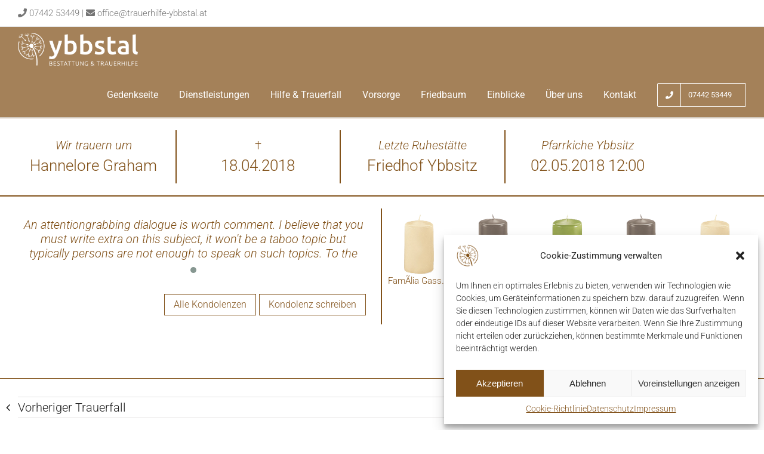

--- FILE ---
content_type: text/html; charset=UTF-8
request_url: https://www.trauerhilfe-ybbstal.at/trauerfall/hannelore-graham/
body_size: 18052
content:
<!DOCTYPE html>
<html class="avada-html-layout-wide avada-html-header-position-top avada-header-color-not-opaque avada-mobile-header-color-not-opaque awb-scroll" lang="de" prefix="og: http://ogp.me/ns# fb: http://ogp.me/ns/fb#">
<head>
	<meta http-equiv="X-UA-Compatible" content="IE=edge" />
	<meta http-equiv="Content-Type" content="text/html; charset=utf-8"/>
	<meta name="viewport" content="width=device-width, initial-scale=1" />
	<title>Hannelore Graham &#8211; Trauerhilfe Ybbstal</title>
						<style type="text/css" id="elegant-google-fonts">
						@font-face{font-family:'Open Sans';font-style:normal;font-display: block;font-weight:regularOpen Sans;src:local('Open Sans'),local('OpenSans'),url() format('truetype');}						</style>
						<meta name='robots' content='max-image-preview:large' />
<link rel="alternate" type="application/rss+xml" title="Trauerhilfe Ybbstal &raquo; Feed" href="https://www.trauerhilfe-ybbstal.at/feed/" />
<link rel="alternate" type="application/rss+xml" title="Trauerhilfe Ybbstal &raquo; Kommentar-Feed" href="https://www.trauerhilfe-ybbstal.at/comments/feed/" />
<link rel="alternate" type="text/calendar" title="Trauerhilfe Ybbstal &raquo; iCal Feed" href="https://www.trauerhilfe-ybbstal.at/events/?ical=1" />
					<link rel="shortcut icon" href="https://www.trauerhilfe-ybbstal.at/data/uploads/2022/10/beer-favicon.png" type="image/x-icon" />
		
		
		
				
		<meta property="og:title" content="Hannelore Graham"/>
		<meta property="og:type" content="article"/>
		<meta property="og:url" content="https://www.trauerhilfe-ybbstal.at/trauerfall/hannelore-graham/"/>
		<meta property="og:site_name" content="Trauerhilfe Ybbstal"/>
		<meta property="og:description" content=""/>

									<meta property="og:image" content="https://www.trauerhilfe-ybbstal.at/data/uploads/2022/09/Ybbstal_Logo_gross.png"/>
							<link rel='stylesheet' id='infi-elegant-elements-css'  href='https://www.trauerhilfe-ybbstal.at/data/plugins/elegant-elements-fusion-builder/assets/css/min/elegant-elements.min.css?ver=3.3.7' type='text/css' media='all' />
<link rel='stylesheet' id='infi-elegant-animations-css'  href='https://www.trauerhilfe-ybbstal.at/data/plugins/elegant-elements-fusion-builder/assets/css/min/infi-css-animations.min.css?ver=3.3.7' type='text/css' media='all' />
<link rel='stylesheet' id='infi-elegant-combined-css-css'  href='https://www.trauerhilfe-ybbstal.at/data/plugins/elegant-elements-fusion-builder/assets/css/min/elegant-elements-combined.min.css?ver=3.3.7' type='text/css' media='all' />
<link rel='stylesheet' id='image-hover-add-on-css'  href='https://www.trauerhilfe-ybbstal.at/data/plugins/fusion-builder-image-hover-add-on/assets/css/min/imagehover-pro.min.css?ver=1.1.0' type='text/css' media='all' />
<style id='global-styles-inline-css' type='text/css'>
body{--wp--preset--color--black: #000000;--wp--preset--color--cyan-bluish-gray: #abb8c3;--wp--preset--color--white: #ffffff;--wp--preset--color--pale-pink: #f78da7;--wp--preset--color--vivid-red: #cf2e2e;--wp--preset--color--luminous-vivid-orange: #ff6900;--wp--preset--color--luminous-vivid-amber: #fcb900;--wp--preset--color--light-green-cyan: #7bdcb5;--wp--preset--color--vivid-green-cyan: #00d084;--wp--preset--color--pale-cyan-blue: #8ed1fc;--wp--preset--color--vivid-cyan-blue: #0693e3;--wp--preset--color--vivid-purple: #9b51e0;--wp--preset--gradient--vivid-cyan-blue-to-vivid-purple: linear-gradient(135deg,rgba(6,147,227,1) 0%,rgb(155,81,224) 100%);--wp--preset--gradient--light-green-cyan-to-vivid-green-cyan: linear-gradient(135deg,rgb(122,220,180) 0%,rgb(0,208,130) 100%);--wp--preset--gradient--luminous-vivid-amber-to-luminous-vivid-orange: linear-gradient(135deg,rgba(252,185,0,1) 0%,rgba(255,105,0,1) 100%);--wp--preset--gradient--luminous-vivid-orange-to-vivid-red: linear-gradient(135deg,rgba(255,105,0,1) 0%,rgb(207,46,46) 100%);--wp--preset--gradient--very-light-gray-to-cyan-bluish-gray: linear-gradient(135deg,rgb(238,238,238) 0%,rgb(169,184,195) 100%);--wp--preset--gradient--cool-to-warm-spectrum: linear-gradient(135deg,rgb(74,234,220) 0%,rgb(151,120,209) 20%,rgb(207,42,186) 40%,rgb(238,44,130) 60%,rgb(251,105,98) 80%,rgb(254,248,76) 100%);--wp--preset--gradient--blush-light-purple: linear-gradient(135deg,rgb(255,206,236) 0%,rgb(152,150,240) 100%);--wp--preset--gradient--blush-bordeaux: linear-gradient(135deg,rgb(254,205,165) 0%,rgb(254,45,45) 50%,rgb(107,0,62) 100%);--wp--preset--gradient--luminous-dusk: linear-gradient(135deg,rgb(255,203,112) 0%,rgb(199,81,192) 50%,rgb(65,88,208) 100%);--wp--preset--gradient--pale-ocean: linear-gradient(135deg,rgb(255,245,203) 0%,rgb(182,227,212) 50%,rgb(51,167,181) 100%);--wp--preset--gradient--electric-grass: linear-gradient(135deg,rgb(202,248,128) 0%,rgb(113,206,126) 100%);--wp--preset--gradient--midnight: linear-gradient(135deg,rgb(2,3,129) 0%,rgb(40,116,252) 100%);--wp--preset--duotone--dark-grayscale: url('#wp-duotone-dark-grayscale');--wp--preset--duotone--grayscale: url('#wp-duotone-grayscale');--wp--preset--duotone--purple-yellow: url('#wp-duotone-purple-yellow');--wp--preset--duotone--blue-red: url('#wp-duotone-blue-red');--wp--preset--duotone--midnight: url('#wp-duotone-midnight');--wp--preset--duotone--magenta-yellow: url('#wp-duotone-magenta-yellow');--wp--preset--duotone--purple-green: url('#wp-duotone-purple-green');--wp--preset--duotone--blue-orange: url('#wp-duotone-blue-orange');--wp--preset--font-size--small: 15px;--wp--preset--font-size--medium: 20px;--wp--preset--font-size--large: 30px;--wp--preset--font-size--x-large: 42px;--wp--preset--font-size--normal: 20px;--wp--preset--font-size--xlarge: 40px;--wp--preset--font-size--huge: 60px;}.has-black-color{color: var(--wp--preset--color--black) !important;}.has-cyan-bluish-gray-color{color: var(--wp--preset--color--cyan-bluish-gray) !important;}.has-white-color{color: var(--wp--preset--color--white) !important;}.has-pale-pink-color{color: var(--wp--preset--color--pale-pink) !important;}.has-vivid-red-color{color: var(--wp--preset--color--vivid-red) !important;}.has-luminous-vivid-orange-color{color: var(--wp--preset--color--luminous-vivid-orange) !important;}.has-luminous-vivid-amber-color{color: var(--wp--preset--color--luminous-vivid-amber) !important;}.has-light-green-cyan-color{color: var(--wp--preset--color--light-green-cyan) !important;}.has-vivid-green-cyan-color{color: var(--wp--preset--color--vivid-green-cyan) !important;}.has-pale-cyan-blue-color{color: var(--wp--preset--color--pale-cyan-blue) !important;}.has-vivid-cyan-blue-color{color: var(--wp--preset--color--vivid-cyan-blue) !important;}.has-vivid-purple-color{color: var(--wp--preset--color--vivid-purple) !important;}.has-black-background-color{background-color: var(--wp--preset--color--black) !important;}.has-cyan-bluish-gray-background-color{background-color: var(--wp--preset--color--cyan-bluish-gray) !important;}.has-white-background-color{background-color: var(--wp--preset--color--white) !important;}.has-pale-pink-background-color{background-color: var(--wp--preset--color--pale-pink) !important;}.has-vivid-red-background-color{background-color: var(--wp--preset--color--vivid-red) !important;}.has-luminous-vivid-orange-background-color{background-color: var(--wp--preset--color--luminous-vivid-orange) !important;}.has-luminous-vivid-amber-background-color{background-color: var(--wp--preset--color--luminous-vivid-amber) !important;}.has-light-green-cyan-background-color{background-color: var(--wp--preset--color--light-green-cyan) !important;}.has-vivid-green-cyan-background-color{background-color: var(--wp--preset--color--vivid-green-cyan) !important;}.has-pale-cyan-blue-background-color{background-color: var(--wp--preset--color--pale-cyan-blue) !important;}.has-vivid-cyan-blue-background-color{background-color: var(--wp--preset--color--vivid-cyan-blue) !important;}.has-vivid-purple-background-color{background-color: var(--wp--preset--color--vivid-purple) !important;}.has-black-border-color{border-color: var(--wp--preset--color--black) !important;}.has-cyan-bluish-gray-border-color{border-color: var(--wp--preset--color--cyan-bluish-gray) !important;}.has-white-border-color{border-color: var(--wp--preset--color--white) !important;}.has-pale-pink-border-color{border-color: var(--wp--preset--color--pale-pink) !important;}.has-vivid-red-border-color{border-color: var(--wp--preset--color--vivid-red) !important;}.has-luminous-vivid-orange-border-color{border-color: var(--wp--preset--color--luminous-vivid-orange) !important;}.has-luminous-vivid-amber-border-color{border-color: var(--wp--preset--color--luminous-vivid-amber) !important;}.has-light-green-cyan-border-color{border-color: var(--wp--preset--color--light-green-cyan) !important;}.has-vivid-green-cyan-border-color{border-color: var(--wp--preset--color--vivid-green-cyan) !important;}.has-pale-cyan-blue-border-color{border-color: var(--wp--preset--color--pale-cyan-blue) !important;}.has-vivid-cyan-blue-border-color{border-color: var(--wp--preset--color--vivid-cyan-blue) !important;}.has-vivid-purple-border-color{border-color: var(--wp--preset--color--vivid-purple) !important;}.has-vivid-cyan-blue-to-vivid-purple-gradient-background{background: var(--wp--preset--gradient--vivid-cyan-blue-to-vivid-purple) !important;}.has-light-green-cyan-to-vivid-green-cyan-gradient-background{background: var(--wp--preset--gradient--light-green-cyan-to-vivid-green-cyan) !important;}.has-luminous-vivid-amber-to-luminous-vivid-orange-gradient-background{background: var(--wp--preset--gradient--luminous-vivid-amber-to-luminous-vivid-orange) !important;}.has-luminous-vivid-orange-to-vivid-red-gradient-background{background: var(--wp--preset--gradient--luminous-vivid-orange-to-vivid-red) !important;}.has-very-light-gray-to-cyan-bluish-gray-gradient-background{background: var(--wp--preset--gradient--very-light-gray-to-cyan-bluish-gray) !important;}.has-cool-to-warm-spectrum-gradient-background{background: var(--wp--preset--gradient--cool-to-warm-spectrum) !important;}.has-blush-light-purple-gradient-background{background: var(--wp--preset--gradient--blush-light-purple) !important;}.has-blush-bordeaux-gradient-background{background: var(--wp--preset--gradient--blush-bordeaux) !important;}.has-luminous-dusk-gradient-background{background: var(--wp--preset--gradient--luminous-dusk) !important;}.has-pale-ocean-gradient-background{background: var(--wp--preset--gradient--pale-ocean) !important;}.has-electric-grass-gradient-background{background: var(--wp--preset--gradient--electric-grass) !important;}.has-midnight-gradient-background{background: var(--wp--preset--gradient--midnight) !important;}.has-small-font-size{font-size: var(--wp--preset--font-size--small) !important;}.has-medium-font-size{font-size: var(--wp--preset--font-size--medium) !important;}.has-large-font-size{font-size: var(--wp--preset--font-size--large) !important;}.has-x-large-font-size{font-size: var(--wp--preset--font-size--x-large) !important;}
</style>
<style id='woocommerce-inline-inline-css' type='text/css'>
.woocommerce form .form-row .required { visibility: visible; }
</style>
<link rel='stylesheet' id='yn-suite-css'  href='https://www.trauerhilfe-ybbstal.at/data/plugins/yn-suite/public/css/yn-suite-public.min.css?ver=1.4.0' type='text/css' media='all' />
<link rel='stylesheet' id='yn-helpers-css-css'  href='https://www.trauerhilfe-ybbstal.at/data/plugins/yn-suite/public/css/yn-suite-helpers.min.css?ver=1.4.0' type='text/css' media='all' />
<link rel='stylesheet' id='cmplz-general-css'  href='https://www.trauerhilfe-ybbstal.at/data/plugins/complianz-gdpr/assets/css/cookieblocker.min.css?ver=6.4.6' type='text/css' media='all' />
<link rel='stylesheet' id='theme-css-css'  href='https://www.trauerhilfe-ybbstal.at/data/themes/beer/css/style.css?ver=2.4.0' type='text/css' media='all' />
<link rel='stylesheet' id='owlcarousel-css-css'  href='https://www.trauerhilfe-ybbstal.at/data/themes/beer/lib/owl.carousel.min.css?ver=5.9.12' type='text/css' media='all' />
<link rel='stylesheet' id='owlcarousel-theme-css-css'  href='https://www.trauerhilfe-ybbstal.at/data/themes/beer/lib/owl.theme.default.min.css?ver=5.9.12' type='text/css' media='all' />
<link rel='stylesheet' id='fea-style-css'  href='https://www.trauerhilfe-ybbstal.at/data/plugins/fancy-elements-for-avada/inc/assets/css/fea-style.css?ver=1.0.0' type='text/css' media='all' />
<link rel='stylesheet' id='testimonial-css-css'  href='https://www.trauerhilfe-ybbstal.at/data/plugins/fancy-elements-for-avada/inc/assets/css/testimonial.css?ver=1.0.0' type='text/css' media='all' />
<link rel='stylesheet' id='owl-carousel-css-css'  href='https://www.trauerhilfe-ybbstal.at/data/plugins/fancy-elements-for-avada/inc/assets/css/owl.carousel.css?ver=5.9.12' type='text/css' media='all' />
<link rel='stylesheet' id='fusion-dynamic-css-css'  href='https://www.trauerhilfe-ybbstal.at/data/uploads/fusion-styles/a70b08ec6db11a0315918daec7e2c794.min.css?ver=3.8.1' type='text/css' media='all' />
<script type="text/template" id="tmpl-variation-template">
	<div class="woocommerce-variation-description">{{{ data.variation.variation_description }}}</div>
	<div class="woocommerce-variation-price">{{{ data.variation.price_html }}}</div>
	<div class="woocommerce-variation-availability">{{{ data.variation.availability_html }}}</div>
</script>
<script type="text/template" id="tmpl-unavailable-variation-template">
	<p>Dieses Produkt ist leider nicht verfügbar. Bitte wählen Sie eine andere Kombination.</p>
</script>
<script type='text/javascript' src='https://www.trauerhilfe-ybbstal.at/cms/wp-includes/js/jquery/jquery.min.js?ver=3.6.0' id='jquery-core-js'></script>
<script type='text/javascript' src='https://www.trauerhilfe-ybbstal.at/cms/wp-includes/js/jquery/jquery-migrate.min.js?ver=3.3.2' id='jquery-migrate-js'></script>
<script type='text/javascript' id='wpdm-frontjs-js-extra'>
/* <![CDATA[ */
var wpdm_url = {"home":"https:\/\/www.trauerhilfe-ybbstal.at\/","site":"https:\/\/www.trauerhilfe-ybbstal.at\/cms\/","ajax":"https:\/\/www.trauerhilfe-ybbstal.at\/cms\/wp-admin\/admin-ajax.php"};
var wpdm_js = {"spinner":"<i class=\"fas fa-sun fa-spin\"><\/i>"};
/* ]]> */
</script>
<script type='text/javascript' src='https://www.trauerhilfe-ybbstal.at/data/plugins/download-manager/assets/js/front.js?ver=3.2.72' id='wpdm-frontjs-js'></script>
<script type='text/javascript' src='https://www.trauerhilfe-ybbstal.at/data/plugins/revslider/public/assets/js/jquery.themepunch.tools.min.js?ver=5.4.8' id='tp-tools-js'></script>
<script type='text/javascript' src='https://www.trauerhilfe-ybbstal.at/data/plugins/revslider/public/assets/js/jquery.themepunch.revolution.min.js?ver=5.4.8' id='revmin-js'></script>
<script type='text/javascript' src='https://www.trauerhilfe-ybbstal.at/data/themes/beer/lib/TweenMax.min.js?ver=1' id='greensock-js-js'></script>
<script type='text/javascript' id='theme-js-js-extra'>
/* <![CDATA[ */
var ajax_data = {"ajax_url":"https:\/\/www.trauerhilfe-ybbstal.at\/cms\/wp-admin\/admin-ajax.php"};
/* ]]> */
</script>
<script type='text/javascript' src='https://www.trauerhilfe-ybbstal.at/data/themes/beer/js/theme.js?ver=2.4.0' id='theme-js-js'></script>
<script type='text/javascript' src='https://www.trauerhilfe-ybbstal.at/data/themes/beer/lib/owl.carousel.min.js?ver=1' id='owlcarousel-js-js'></script>
<script type='text/javascript' src='https://www.trauerhilfe-ybbstal.at/data/themes/beer/lib/jquery.autocomplete.min.js?ver=5.9.12' id='autocomplete-js-js'></script>
<script type='text/javascript' src='https://www.trauerhilfe-ybbstal.at/data/themes/beer/lib/flame.min.js?ver=1' id='fire-js-js'></script>
<script type='text/javascript' src='https://www.trauerhilfe-ybbstal.at/data/themes/beer/lib/libgif.js?ver=1' id='giflib-js-js'></script>
<script type='text/javascript' src='https://www.trauerhilfe-ybbstal.at/data/themes/beer/js/fire-anim.js?ver=1' id='fireanim-js-js'></script>
<script type='text/javascript' src='https://www.trauerhilfe-ybbstal.at/data/themes/Avada/assets/min/js/general/avada-woocommerce.js?ver=1.0.1' id='avada-woocommerce-js'></script>
<script type='text/javascript' src='https://www.trauerhilfe-ybbstal.at/data/themes/beer/js/checkout.js?ver=1.0.1' id='custom-checkout-js-js'></script>
<script type='text/javascript' src='https://www.trauerhilfe-ybbstal.at/data/plugins/fancy-elements-for-avada/inc/assets/js/owl.carousel.min.js?ver=5.9.12' id='owl-carousel-js-js'></script>
<link rel="https://api.w.org/" href="https://www.trauerhilfe-ybbstal.at/wp-json/" /><link rel="EditURI" type="application/rsd+xml" title="RSD" href="https://www.trauerhilfe-ybbstal.at/cms/xmlrpc.php?rsd" />
<link rel="wlwmanifest" type="application/wlwmanifest+xml" href="https://www.trauerhilfe-ybbstal.at/cms/wp-includes/wlwmanifest.xml" /> 
<meta name="generator" content="WordPress 5.9.12" />
<meta name="generator" content="WooCommerce 3.4.8" />
<link rel="canonical" href="https://www.trauerhilfe-ybbstal.at/trauerfall/hannelore-graham/" />
<link rel='shortlink' href='https://www.trauerhilfe-ybbstal.at/?p=231300' />
<link rel="alternate" type="application/json+oembed" href="https://www.trauerhilfe-ybbstal.at/wp-json/oembed/1.0/embed?url=https%3A%2F%2Fwww.trauerhilfe-ybbstal.at%2Ftrauerfall%2Fhannelore-graham%2F" />
<link rel="alternate" type="text/xml+oembed" href="https://www.trauerhilfe-ybbstal.at/wp-json/oembed/1.0/embed?url=https%3A%2F%2Fwww.trauerhilfe-ybbstal.at%2Ftrauerfall%2Fhannelore-graham%2F&#038;format=xml" />
<meta name="tec-api-version" content="v1"><meta name="tec-api-origin" content="https://www.trauerhilfe-ybbstal.at"><link rel="alternate" href="https://www.trauerhilfe-ybbstal.at/wp-json/tribe/events/v1/" /><style>.cmplz-hidden{display:none!important;}</style><style type="text/css" id="css-fb-visibility">@media screen and (max-width: 640px){.fusion-no-small-visibility{display:none !important;}body .sm-text-align-center{text-align:center !important;}body .sm-text-align-left{text-align:left !important;}body .sm-text-align-right{text-align:right !important;}body .sm-flex-align-center{justify-content:center !important;}body .sm-flex-align-flex-start{justify-content:flex-start !important;}body .sm-flex-align-flex-end{justify-content:flex-end !important;}body .sm-mx-auto{margin-left:auto !important;margin-right:auto !important;}body .sm-ml-auto{margin-left:auto !important;}body .sm-mr-auto{margin-right:auto !important;}body .fusion-absolute-position-small{position:absolute;top:auto;width:100%;}.awb-sticky.awb-sticky-small{ position: sticky; top: var(--awb-sticky-offset,0); }}@media screen and (min-width: 641px) and (max-width: 1024px){.fusion-no-medium-visibility{display:none !important;}body .md-text-align-center{text-align:center !important;}body .md-text-align-left{text-align:left !important;}body .md-text-align-right{text-align:right !important;}body .md-flex-align-center{justify-content:center !important;}body .md-flex-align-flex-start{justify-content:flex-start !important;}body .md-flex-align-flex-end{justify-content:flex-end !important;}body .md-mx-auto{margin-left:auto !important;margin-right:auto !important;}body .md-ml-auto{margin-left:auto !important;}body .md-mr-auto{margin-right:auto !important;}body .fusion-absolute-position-medium{position:absolute;top:auto;width:100%;}.awb-sticky.awb-sticky-medium{ position: sticky; top: var(--awb-sticky-offset,0); }}@media screen and (min-width: 1025px){.fusion-no-large-visibility{display:none !important;}body .lg-text-align-center{text-align:center !important;}body .lg-text-align-left{text-align:left !important;}body .lg-text-align-right{text-align:right !important;}body .lg-flex-align-center{justify-content:center !important;}body .lg-flex-align-flex-start{justify-content:flex-start !important;}body .lg-flex-align-flex-end{justify-content:flex-end !important;}body .lg-mx-auto{margin-left:auto !important;margin-right:auto !important;}body .lg-ml-auto{margin-left:auto !important;}body .lg-mr-auto{margin-right:auto !important;}body .fusion-absolute-position-large{position:absolute;top:auto;width:100%;}.awb-sticky.awb-sticky-large{ position: sticky; top: var(--awb-sticky-offset,0); }}</style>	<noscript><style>.woocommerce-product-gallery{ opacity: 1 !important; }</style></noscript>
	<meta name="generator" content="Powered by Slider Revolution 5.4.8 - responsive, Mobile-Friendly Slider Plugin for WordPress with comfortable drag and drop interface." />
<link rel="icon" href="https://www.trauerhilfe-ybbstal.at/data/uploads/2018/08/favicon.png" sizes="32x32" />
<link rel="icon" href="https://www.trauerhilfe-ybbstal.at/data/uploads/2018/08/favicon.png" sizes="192x192" />
<link rel="apple-touch-icon" href="https://www.trauerhilfe-ybbstal.at/data/uploads/2018/08/favicon.png" />
<meta name="msapplication-TileImage" content="https://www.trauerhilfe-ybbstal.at/data/uploads/2018/08/favicon.png" />
<script type="text/javascript">function setREVStartSize(e){									
						try{ e.c=jQuery(e.c);var i=jQuery(window).width(),t=9999,r=0,n=0,l=0,f=0,s=0,h=0;
							if(e.responsiveLevels&&(jQuery.each(e.responsiveLevels,function(e,f){f>i&&(t=r=f,l=e),i>f&&f>r&&(r=f,n=e)}),t>r&&(l=n)),f=e.gridheight[l]||e.gridheight[0]||e.gridheight,s=e.gridwidth[l]||e.gridwidth[0]||e.gridwidth,h=i/s,h=h>1?1:h,f=Math.round(h*f),"fullscreen"==e.sliderLayout){var u=(e.c.width(),jQuery(window).height());if(void 0!=e.fullScreenOffsetContainer){var c=e.fullScreenOffsetContainer.split(",");if (c) jQuery.each(c,function(e,i){u=jQuery(i).length>0?u-jQuery(i).outerHeight(!0):u}),e.fullScreenOffset.split("%").length>1&&void 0!=e.fullScreenOffset&&e.fullScreenOffset.length>0?u-=jQuery(window).height()*parseInt(e.fullScreenOffset,0)/100:void 0!=e.fullScreenOffset&&e.fullScreenOffset.length>0&&(u-=parseInt(e.fullScreenOffset,0))}f=u}else void 0!=e.minHeight&&f<e.minHeight&&(f=e.minHeight);e.c.closest(".rev_slider_wrapper").css({height:f})					
						}catch(d){console.log("Failure at Presize of Slider:"+d)}						
					};</script>
		<script type="text/javascript">
			var doc = document.documentElement;
			doc.setAttribute( 'data-useragent', navigator.userAgent );
		</script>
		<meta name="generator" content="WordPress Download Manager 3.2.72" />
                <style>
        /* WPDM Link Template Styles */        </style>
        
	</head>

<body data-cmplz=1 class="trauerfall-template-default single single-trauerfall postid-231300 woocommerce-no-js tribe-no-js fusion-image-hovers fusion-pagination-sizing fusion-button_type-flat fusion-button_span-no fusion-button_gradient-linear avada-image-rollover-circle-no avada-image-rollover-no fusion-body ltr fusion-sticky-header no-tablet-sticky-header no-mobile-sticky-header no-mobile-slidingbar no-mobile-totop avada-has-rev-slider-styles fusion-disable-outline fusion-sub-menu-fade mobile-logo-pos-left layout-wide-mode avada-has-boxed-modal-shadow-none layout-scroll-offset-full avada-has-zero-margin-offset-top fusion-top-header menu-text-align-center fusion-woo-product-design-classic fusion-woo-shop-page-columns-4 fusion-woo-related-columns-4 fusion-woo-archive-page-columns-3 avada-has-woo-gallery-disabled woo-sale-badge-circle woo-outofstock-badge-top_bar mobile-menu-design-modern fusion-show-pagination-text fusion-header-layout-v2 avada-responsive avada-footer-fx-none avada-menu-highlight-style-bar fusion-search-form-classic fusion-main-menu-search-overlay fusion-avatar-square avada-sticky-shrinkage avada-dropdown-styles avada-blog-layout-medium avada-blog-archive-layout-grid avada-ec-not-100-width avada-ec-meta-layout-sidebar avada-header-shadow-no avada-menu-icon-position-top avada-has-megamenu-shadow avada-has-mainmenu-dropdown-divider avada-has-megamenu-item-divider avada-has-breadcrumb-mobile-hidden avada-has-titlebar-hide avada-has-pagination-padding avada-flyout-menu-direction-fade avada-ec-views-v2" data-awb-post-id="231300">
	<svg xmlns="http://www.w3.org/2000/svg" viewBox="0 0 0 0" width="0" height="0" focusable="false" role="none" style="visibility: hidden; position: absolute; left: -9999px; overflow: hidden;" ><defs><filter id="wp-duotone-dark-grayscale"><feColorMatrix color-interpolation-filters="sRGB" type="matrix" values=" .299 .587 .114 0 0 .299 .587 .114 0 0 .299 .587 .114 0 0 .299 .587 .114 0 0 " /><feComponentTransfer color-interpolation-filters="sRGB" ><feFuncR type="table" tableValues="0 0.49803921568627" /><feFuncG type="table" tableValues="0 0.49803921568627" /><feFuncB type="table" tableValues="0 0.49803921568627" /><feFuncA type="table" tableValues="1 1" /></feComponentTransfer><feComposite in2="SourceGraphic" operator="in" /></filter></defs></svg><svg xmlns="http://www.w3.org/2000/svg" viewBox="0 0 0 0" width="0" height="0" focusable="false" role="none" style="visibility: hidden; position: absolute; left: -9999px; overflow: hidden;" ><defs><filter id="wp-duotone-grayscale"><feColorMatrix color-interpolation-filters="sRGB" type="matrix" values=" .299 .587 .114 0 0 .299 .587 .114 0 0 .299 .587 .114 0 0 .299 .587 .114 0 0 " /><feComponentTransfer color-interpolation-filters="sRGB" ><feFuncR type="table" tableValues="0 1" /><feFuncG type="table" tableValues="0 1" /><feFuncB type="table" tableValues="0 1" /><feFuncA type="table" tableValues="1 1" /></feComponentTransfer><feComposite in2="SourceGraphic" operator="in" /></filter></defs></svg><svg xmlns="http://www.w3.org/2000/svg" viewBox="0 0 0 0" width="0" height="0" focusable="false" role="none" style="visibility: hidden; position: absolute; left: -9999px; overflow: hidden;" ><defs><filter id="wp-duotone-purple-yellow"><feColorMatrix color-interpolation-filters="sRGB" type="matrix" values=" .299 .587 .114 0 0 .299 .587 .114 0 0 .299 .587 .114 0 0 .299 .587 .114 0 0 " /><feComponentTransfer color-interpolation-filters="sRGB" ><feFuncR type="table" tableValues="0.54901960784314 0.98823529411765" /><feFuncG type="table" tableValues="0 1" /><feFuncB type="table" tableValues="0.71764705882353 0.25490196078431" /><feFuncA type="table" tableValues="1 1" /></feComponentTransfer><feComposite in2="SourceGraphic" operator="in" /></filter></defs></svg><svg xmlns="http://www.w3.org/2000/svg" viewBox="0 0 0 0" width="0" height="0" focusable="false" role="none" style="visibility: hidden; position: absolute; left: -9999px; overflow: hidden;" ><defs><filter id="wp-duotone-blue-red"><feColorMatrix color-interpolation-filters="sRGB" type="matrix" values=" .299 .587 .114 0 0 .299 .587 .114 0 0 .299 .587 .114 0 0 .299 .587 .114 0 0 " /><feComponentTransfer color-interpolation-filters="sRGB" ><feFuncR type="table" tableValues="0 1" /><feFuncG type="table" tableValues="0 0.27843137254902" /><feFuncB type="table" tableValues="0.5921568627451 0.27843137254902" /><feFuncA type="table" tableValues="1 1" /></feComponentTransfer><feComposite in2="SourceGraphic" operator="in" /></filter></defs></svg><svg xmlns="http://www.w3.org/2000/svg" viewBox="0 0 0 0" width="0" height="0" focusable="false" role="none" style="visibility: hidden; position: absolute; left: -9999px; overflow: hidden;" ><defs><filter id="wp-duotone-midnight"><feColorMatrix color-interpolation-filters="sRGB" type="matrix" values=" .299 .587 .114 0 0 .299 .587 .114 0 0 .299 .587 .114 0 0 .299 .587 .114 0 0 " /><feComponentTransfer color-interpolation-filters="sRGB" ><feFuncR type="table" tableValues="0 0" /><feFuncG type="table" tableValues="0 0.64705882352941" /><feFuncB type="table" tableValues="0 1" /><feFuncA type="table" tableValues="1 1" /></feComponentTransfer><feComposite in2="SourceGraphic" operator="in" /></filter></defs></svg><svg xmlns="http://www.w3.org/2000/svg" viewBox="0 0 0 0" width="0" height="0" focusable="false" role="none" style="visibility: hidden; position: absolute; left: -9999px; overflow: hidden;" ><defs><filter id="wp-duotone-magenta-yellow"><feColorMatrix color-interpolation-filters="sRGB" type="matrix" values=" .299 .587 .114 0 0 .299 .587 .114 0 0 .299 .587 .114 0 0 .299 .587 .114 0 0 " /><feComponentTransfer color-interpolation-filters="sRGB" ><feFuncR type="table" tableValues="0.78039215686275 1" /><feFuncG type="table" tableValues="0 0.94901960784314" /><feFuncB type="table" tableValues="0.35294117647059 0.47058823529412" /><feFuncA type="table" tableValues="1 1" /></feComponentTransfer><feComposite in2="SourceGraphic" operator="in" /></filter></defs></svg><svg xmlns="http://www.w3.org/2000/svg" viewBox="0 0 0 0" width="0" height="0" focusable="false" role="none" style="visibility: hidden; position: absolute; left: -9999px; overflow: hidden;" ><defs><filter id="wp-duotone-purple-green"><feColorMatrix color-interpolation-filters="sRGB" type="matrix" values=" .299 .587 .114 0 0 .299 .587 .114 0 0 .299 .587 .114 0 0 .299 .587 .114 0 0 " /><feComponentTransfer color-interpolation-filters="sRGB" ><feFuncR type="table" tableValues="0.65098039215686 0.40392156862745" /><feFuncG type="table" tableValues="0 1" /><feFuncB type="table" tableValues="0.44705882352941 0.4" /><feFuncA type="table" tableValues="1 1" /></feComponentTransfer><feComposite in2="SourceGraphic" operator="in" /></filter></defs></svg><svg xmlns="http://www.w3.org/2000/svg" viewBox="0 0 0 0" width="0" height="0" focusable="false" role="none" style="visibility: hidden; position: absolute; left: -9999px; overflow: hidden;" ><defs><filter id="wp-duotone-blue-orange"><feColorMatrix color-interpolation-filters="sRGB" type="matrix" values=" .299 .587 .114 0 0 .299 .587 .114 0 0 .299 .587 .114 0 0 .299 .587 .114 0 0 " /><feComponentTransfer color-interpolation-filters="sRGB" ><feFuncR type="table" tableValues="0.098039215686275 1" /><feFuncG type="table" tableValues="0 0.66274509803922" /><feFuncB type="table" tableValues="0.84705882352941 0.41960784313725" /><feFuncA type="table" tableValues="1 1" /></feComponentTransfer><feComposite in2="SourceGraphic" operator="in" /></filter></defs></svg>	<a class="skip-link screen-reader-text" href="#content">Skip to content</a>

	<div id="boxed-wrapper">
		<div class="fusion-sides-frame"></div>
		<div id="wrapper" class="fusion-wrapper">
			<div id="home" style="position:relative;top:-1px;"></div>
			
				
			<header class="fusion-header-wrapper">
				<div class="fusion-header-v2 fusion-logo-alignment fusion-logo-left fusion-sticky-menu-1 fusion-sticky-logo- fusion-mobile-logo-  fusion-mobile-menu-design-modern">
					
<div class="fusion-secondary-header">
	<div class="fusion-row">
					<div class="fusion-alignleft">
				<div class="fusion-contact-info"><span class="fusion-contact-info-phone-number"><i class="fas fa-phone"></i> <a href="el:+43744253449">07442 53449</a> | <i class="fas fa-envelope"> </i> <a href="mailto:"office@trauerhilfe-ybbstal.at">office@trauerhilfe-ybbstal.at</a></span></div>			</div>
					</div>
</div>
<div class="fusion-header-sticky-height"></div>
<div class="fusion-header">
	<div class="fusion-row">
					<div class="fusion-logo" data-margin-top="10px" data-margin-bottom="10px" data-margin-left="0px" data-margin-right="0px">
			<a class="fusion-logo-link"  href="https://www.trauerhilfe-ybbstal.at/" >

						<!-- standard logo -->
			<img src="https://www.trauerhilfe-ybbstal.at/data/uploads/2022/09/Ybbstal_Logo_gross.png" srcset="https://www.trauerhilfe-ybbstal.at/data/uploads/2022/09/Ybbstal_Logo_gross.png 1x" width="630" height="172" alt="Trauerhilfe Ybbstal Logo" data-retina_logo_url="" class="fusion-standard-logo" />

			
					</a>
		</div>		<nav class="fusion-main-menu" aria-label="Hauptmenü"><div class="fusion-overlay-search">		<form role="search" class="searchform fusion-search-form  fusion-search-form-classic" method="get" action="https://www.trauerhilfe-ybbstal.at/">
			<div class="fusion-search-form-content">

				
				<div class="fusion-search-field search-field">
					<label><span class="screen-reader-text">Suche nach:</span>
													<input type="search" value="" name="s" class="s" placeholder="Suchen..." required aria-required="true" aria-label="Suchen..."/>
											</label>
				</div>
				<div class="fusion-search-button search-button">
					<input type="submit" class="fusion-search-submit searchsubmit" aria-label="Suche" value="&#xf002;" />
									</div>

				
			</div>


			
		</form>
		<div class="fusion-search-spacer"></div><a href="#" role="button" aria-label="Close Search" class="fusion-close-search"></a></div><ul id="menu-hauptmenue" class="fusion-menu"><li  id="menu-item-350813"  class="menu-item menu-item-type-post_type menu-item-object-page menu-item-350813"  data-item-id="350813"><a  href="https://www.trauerhilfe-ybbstal.at/trauerfaelle/" class="fusion-bar-highlight"><span class="menu-text">Gedenkseite</span></a></li><li  id="menu-item-350814"  class="menu-item menu-item-type-post_type menu-item-object-page menu-item-has-children menu-item-350814 fusion-megamenu-menu "  data-item-id="350814"><a  href="https://www.trauerhilfe-ybbstal.at/dienstleistungen/" class="fusion-bar-highlight"><span class="menu-text">Dienstleistungen</span></a><div class="fusion-megamenu-wrapper fusion-columns-4 columns-per-row-4 columns-4 col-span-8"><div class="row"><div class="fusion-megamenu-holder" style="width:66.6664vw;" data-width="66.6664vw"><ul class="fusion-megamenu"><li  id="menu-item-350815"  class="menu-item menu-item-type-custom menu-item-object-custom menu-item-350815 fusion-megamenu-submenu menu-item-has-link fusion-megamenu-columns-4 col-lg-3 col-md-3 col-sm-3"  style="width:25%;"><div class='fusion-megamenu-title'><a class="awb-justify-title" href="https://www.trauerhilfe-ybbstal.at/dienstleistungen/#organisation"><span class="fusion-megamenu-icon fusion-megamenu-thumbnail"><img src="https://www.trauerhilfe-ybbstal.at/data/uploads/2022/09/Organisation-1-1.svg" alt="" title="Organisation-1"></span>Organisation</a></div></li><li  id="menu-item-350816"  class="menu-item menu-item-type-custom menu-item-object-custom menu-item-350816 fusion-megamenu-submenu menu-item-has-link fusion-megamenu-columns-4 col-lg-3 col-md-3 col-sm-3"  style="width:25%;"><div class='fusion-megamenu-title'><a class="awb-justify-title" href="https://www.trauerhilfe-ybbstal.at/dienstleistungen/#bestattungsarten"><span class="fusion-megamenu-icon fusion-megamenu-thumbnail"><img src="https://www.trauerhilfe-ybbstal.at/data/uploads/2022/09/Erdbestattung-neu-1.svg" alt="" title="Erdbestattung-neu-1"></span>Bestattungsarten</a></div></li><li  id="menu-item-350817"  class="menu-item menu-item-type-custom menu-item-object-custom menu-item-350817 fusion-megamenu-submenu menu-item-has-link fusion-megamenu-columns-4 col-lg-3 col-md-3 col-sm-3"  style="width:25%;"><div class='fusion-megamenu-title'><a class="awb-justify-title" href="https://www.trauerhilfe-ybbstal.at/dienstleistungen/#vorsorge"><span class="fusion-megamenu-icon fusion-megamenu-thumbnail"><img src="https://www.trauerhilfe-ybbstal.at/data/uploads/2022/09/vorsorge-1.svg" alt="" title="vorsorge-1"></span>Vorsorge</a></div></li><li  id="menu-item-350818"  class="menu-item menu-item-type-custom menu-item-object-custom menu-item-350818 fusion-megamenu-submenu menu-item-has-link fusion-megamenu-columns-4 col-lg-3 col-md-3 col-sm-3"  style="width:25%;"><div class='fusion-megamenu-title'><a class="awb-justify-title" href="https://www.trauerhilfe-ybbstal.at/dienstleistungen/#abschiednahme"><span class="fusion-megamenu-icon fusion-megamenu-thumbnail"><img src="https://www.trauerhilfe-ybbstal.at/data/uploads/2022/09/Abschiednahme-1.svg" alt="" title="Abschiednahme-1"></span>Abschiednahmen</a></div></li></ul></div><div style="clear:both;"></div></div></div></li><li  id="menu-item-350819"  class="yn-fix-mega menu-item menu-item-type-post_type menu-item-object-page menu-item-has-children menu-item-350819 fusion-megamenu-menu "  data-classes="yn-fix-mega" data-item-id="350819"><a  href="https://www.trauerhilfe-ybbstal.at/im-trauerfall/" class="fusion-bar-highlight"><span class="menu-text">Hilfe &#038; Trauerfall</span></a><div class="fusion-megamenu-wrapper fusion-columns-1 columns-per-row-1 columns-1 col-span-2"><div class="row"><div class="fusion-megamenu-holder" style="width:16.6666vw;" data-width="16.6666vw"><ul class="fusion-megamenu"><li  id="menu-item-350844"  class="menu-item menu-item-type-post_type menu-item-object-page menu-item-350844 fusion-megamenu-submenu menu-item-has-link fusion-megamenu-columns-1 col-lg-12 col-md-12 col-sm-12"  style="width:100%;"><div class='fusion-megamenu-title'><a class="awb-justify-title" href="https://www.trauerhilfe-ybbstal.at/kundenportal/"><span class="fusion-megamenu-icon fusion-megamenu-thumbnail"><img src="https://www.trauerhilfe-ybbstal.at/data/uploads/2022/09/Kundenportal.svg" alt="" title="Kundenportal"></span>Portal</a></div></li></ul></div><div style="clear:both;"></div></div></div></li><li  id="menu-item-350845"  class="menu-item menu-item-type-post_type menu-item-object-page menu-item-350845"  data-item-id="350845"><a  href="https://www.trauerhilfe-ybbstal.at/vorsorge/" class="fusion-bar-highlight"><span class="menu-text">Vorsorge</span></a></li><li  id="menu-item-350846"  class="menu-item menu-item-type-post_type menu-item-object-page menu-item-350846"  data-item-id="350846"><a  href="https://www.trauerhilfe-ybbstal.at/friedbaum/" class="fusion-bar-highlight"><span class="menu-text">Friedbaum</span></a></li><li  id="menu-item-350847"  class="menu-item menu-item-type-post_type menu-item-object-page menu-item-350847"  data-item-id="350847"><a  href="https://www.trauerhilfe-ybbstal.at/einblicke/" class="fusion-bar-highlight"><span class="menu-text">Einblicke</span></a></li><li  id="menu-item-350849"  class="menu-item menu-item-type-post_type menu-item-object-page menu-item-350849"  data-item-id="350849"><a  href="https://www.trauerhilfe-ybbstal.at/ueber-uns/" class="fusion-bar-highlight"><span class="menu-text">Über uns</span></a></li><li  id="menu-item-350848"  class="menu-item menu-item-type-post_type menu-item-object-page menu-item-350848"  data-item-id="350848"><a  href="https://www.trauerhilfe-ybbstal.at/kontakt/" class="fusion-bar-highlight"><span class="menu-text">Kontakt</span></a></li><li  id="menu-item-350850"  class="menu-item menu-item-type-custom menu-item-object-custom menu-item-350850 fusion-menu-item-button"  data-item-id="350850"><a  href="#" class="fusion-bar-highlight"><span class="menu-text fusion-button button-default button-medium"><span class="button-icon-divider-left"><i class="glyphicon fa-phone fas" aria-hidden="true"></i></span><span class="fusion-button-text-left">07442 53449</span></span></a></li></ul></nav><nav class="fusion-main-menu fusion-sticky-menu" aria-label="Main Menu Sticky"><div class="fusion-overlay-search">		<form role="search" class="searchform fusion-search-form  fusion-search-form-classic" method="get" action="https://www.trauerhilfe-ybbstal.at/">
			<div class="fusion-search-form-content">

				
				<div class="fusion-search-field search-field">
					<label><span class="screen-reader-text">Suche nach:</span>
													<input type="search" value="" name="s" class="s" placeholder="Suchen..." required aria-required="true" aria-label="Suchen..."/>
											</label>
				</div>
				<div class="fusion-search-button search-button">
					<input type="submit" class="fusion-search-submit searchsubmit" aria-label="Suche" value="&#xf002;" />
									</div>

				
			</div>


			
		</form>
		<div class="fusion-search-spacer"></div><a href="#" role="button" aria-label="Close Search" class="fusion-close-search"></a></div><ul id="menu-hauptmenue-1" class="fusion-menu"><li   class="menu-item menu-item-type-post_type menu-item-object-page menu-item-350813"  data-item-id="350813"><a  href="https://www.trauerhilfe-ybbstal.at/trauerfaelle/" class="fusion-bar-highlight"><span class="menu-text">Gedenkseite</span></a></li><li   class="menu-item menu-item-type-post_type menu-item-object-page menu-item-has-children menu-item-350814 fusion-megamenu-menu "  data-item-id="350814"><a  href="https://www.trauerhilfe-ybbstal.at/dienstleistungen/" class="fusion-bar-highlight"><span class="menu-text">Dienstleistungen</span></a><div class="fusion-megamenu-wrapper fusion-columns-4 columns-per-row-4 columns-4 col-span-8"><div class="row"><div class="fusion-megamenu-holder" style="width:66.6664vw;" data-width="66.6664vw"><ul class="fusion-megamenu"><li   class="menu-item menu-item-type-custom menu-item-object-custom menu-item-350815 fusion-megamenu-submenu menu-item-has-link fusion-megamenu-columns-4 col-lg-3 col-md-3 col-sm-3"  style="width:25%;"><div class='fusion-megamenu-title'><a class="awb-justify-title" href="https://www.trauerhilfe-ybbstal.at/dienstleistungen/#organisation"><span class="fusion-megamenu-icon fusion-megamenu-thumbnail"><img src="https://www.trauerhilfe-ybbstal.at/data/uploads/2022/09/Organisation-1-1.svg" alt="" title="Organisation-1"></span>Organisation</a></div></li><li   class="menu-item menu-item-type-custom menu-item-object-custom menu-item-350816 fusion-megamenu-submenu menu-item-has-link fusion-megamenu-columns-4 col-lg-3 col-md-3 col-sm-3"  style="width:25%;"><div class='fusion-megamenu-title'><a class="awb-justify-title" href="https://www.trauerhilfe-ybbstal.at/dienstleistungen/#bestattungsarten"><span class="fusion-megamenu-icon fusion-megamenu-thumbnail"><img src="https://www.trauerhilfe-ybbstal.at/data/uploads/2022/09/Erdbestattung-neu-1.svg" alt="" title="Erdbestattung-neu-1"></span>Bestattungsarten</a></div></li><li   class="menu-item menu-item-type-custom menu-item-object-custom menu-item-350817 fusion-megamenu-submenu menu-item-has-link fusion-megamenu-columns-4 col-lg-3 col-md-3 col-sm-3"  style="width:25%;"><div class='fusion-megamenu-title'><a class="awb-justify-title" href="https://www.trauerhilfe-ybbstal.at/dienstleistungen/#vorsorge"><span class="fusion-megamenu-icon fusion-megamenu-thumbnail"><img src="https://www.trauerhilfe-ybbstal.at/data/uploads/2022/09/vorsorge-1.svg" alt="" title="vorsorge-1"></span>Vorsorge</a></div></li><li   class="menu-item menu-item-type-custom menu-item-object-custom menu-item-350818 fusion-megamenu-submenu menu-item-has-link fusion-megamenu-columns-4 col-lg-3 col-md-3 col-sm-3"  style="width:25%;"><div class='fusion-megamenu-title'><a class="awb-justify-title" href="https://www.trauerhilfe-ybbstal.at/dienstleistungen/#abschiednahme"><span class="fusion-megamenu-icon fusion-megamenu-thumbnail"><img src="https://www.trauerhilfe-ybbstal.at/data/uploads/2022/09/Abschiednahme-1.svg" alt="" title="Abschiednahme-1"></span>Abschiednahmen</a></div></li></ul></div><div style="clear:both;"></div></div></div></li><li   class="yn-fix-mega menu-item menu-item-type-post_type menu-item-object-page menu-item-has-children menu-item-350819 fusion-megamenu-menu "  data-classes="yn-fix-mega" data-item-id="350819"><a  href="https://www.trauerhilfe-ybbstal.at/im-trauerfall/" class="fusion-bar-highlight"><span class="menu-text">Hilfe &#038; Trauerfall</span></a><div class="fusion-megamenu-wrapper fusion-columns-1 columns-per-row-1 columns-1 col-span-2"><div class="row"><div class="fusion-megamenu-holder" style="width:16.6666vw;" data-width="16.6666vw"><ul class="fusion-megamenu"><li   class="menu-item menu-item-type-post_type menu-item-object-page menu-item-350844 fusion-megamenu-submenu menu-item-has-link fusion-megamenu-columns-1 col-lg-12 col-md-12 col-sm-12"  style="width:100%;"><div class='fusion-megamenu-title'><a class="awb-justify-title" href="https://www.trauerhilfe-ybbstal.at/kundenportal/"><span class="fusion-megamenu-icon fusion-megamenu-thumbnail"><img src="https://www.trauerhilfe-ybbstal.at/data/uploads/2022/09/Kundenportal.svg" alt="" title="Kundenportal"></span>Portal</a></div></li></ul></div><div style="clear:both;"></div></div></div></li><li   class="menu-item menu-item-type-post_type menu-item-object-page menu-item-350845"  data-item-id="350845"><a  href="https://www.trauerhilfe-ybbstal.at/vorsorge/" class="fusion-bar-highlight"><span class="menu-text">Vorsorge</span></a></li><li   class="menu-item menu-item-type-post_type menu-item-object-page menu-item-350846"  data-item-id="350846"><a  href="https://www.trauerhilfe-ybbstal.at/friedbaum/" class="fusion-bar-highlight"><span class="menu-text">Friedbaum</span></a></li><li   class="menu-item menu-item-type-post_type menu-item-object-page menu-item-350847"  data-item-id="350847"><a  href="https://www.trauerhilfe-ybbstal.at/einblicke/" class="fusion-bar-highlight"><span class="menu-text">Einblicke</span></a></li><li   class="menu-item menu-item-type-post_type menu-item-object-page menu-item-350849"  data-item-id="350849"><a  href="https://www.trauerhilfe-ybbstal.at/ueber-uns/" class="fusion-bar-highlight"><span class="menu-text">Über uns</span></a></li><li   class="menu-item menu-item-type-post_type menu-item-object-page menu-item-350848"  data-item-id="350848"><a  href="https://www.trauerhilfe-ybbstal.at/kontakt/" class="fusion-bar-highlight"><span class="menu-text">Kontakt</span></a></li><li   class="menu-item menu-item-type-custom menu-item-object-custom menu-item-350850 fusion-menu-item-button"  data-item-id="350850"><a  href="#" class="fusion-bar-highlight"><span class="menu-text fusion-button button-default button-medium"><span class="button-icon-divider-left"><i class="glyphicon fa-phone fas" aria-hidden="true"></i></span><span class="fusion-button-text-left">07442 53449</span></span></a></li></ul></nav>	<div class="fusion-mobile-menu-icons">
							<a href="#" class="fusion-icon awb-icon-bars" aria-label="Toggle mobile menu" aria-expanded="false"></a>
		
		
		
			</div>

<nav class="fusion-mobile-nav-holder fusion-mobile-menu-text-align-left" aria-label="Main Menu Mobile"></nav>

	<nav class="fusion-mobile-nav-holder fusion-mobile-menu-text-align-left fusion-mobile-sticky-nav-holder" aria-label="Main Menu Mobile Sticky"></nav>
					</div>
</div>
				</div>
				<div class="fusion-clearfix"></div>
			</header>
							
						<div id="sliders-container" class="fusion-slider-visibility">
					</div>
				
				
			
			
						<main id="main" class="clearfix ">
				<div class="fusion-row" style="">

<div class="death-notice-header">
    <div class="death-notice-header-inner">
        <div class="dn-header-name">
        <span class="dn-heading">Wir trauern um</span>
        <span class="dn-person">Hannelore Graham</span>
        </div>
        <div class="dn-header-date">
        <span class="dn-dagger">&dagger;</span>
        <span class="dn-date">18.04.2018</span>
        </div>
        <div class="dn-header-graveyard">
        <span class="gy-heading">Letzte Ruhestätte</span>
        <span class="dn-graveyard">Friedhof Ybbsitz</span>
        </div>
        <div class="dn-header-burial_date">
        <span class="fs-heading">Pfarrkiche Ybbsitz</span>
        <span class="fs-date">02.05.2018 12:00</span>
        </div>
        <div class="clearfix"></div>
    </div>
</div>
<div class="death-notice-header candles-and-condolences">
    <div class="death-notice-header-inner dn-header-inner-2">
        <div class="dn-condolences-wrap">
            <div class="dn-condolences condolences-slider owl-carousel">
                                        <div class="condolence-slide">
                        An attentiongrabbing dialogue is worth comment. I believe that you must write extra on this subject, it won't be a taboo topic but typically persons are not enough to speak on such topics. To the next. Cheers kddbabefeafabedb                    </div>
                                    </div>
            <div class="condolence-navigation ta-r pad-15">
                            <a class="beer-btn all-condolences-btn small-btn" href="https://www.trauerhilfe-ybbstal.at/trauerfall/hannelore-graham/kondolenzen/">Alle Kondolenzen</a>
                            <a class="beer-btn all-condolences-btn small-btn" href="https://www.trauerhilfe-ybbstal.at/trauerfall/hannelore-graham/kondolenzen/#neue-kondolenz">Kondolenz schreiben</a>
            </div>
            </div>
            <div class="dn-candles-wrap">
            <div class="dn-candles">
            <div class="dn-candle-preview-wrap">
            <img id="flameSprite" style="display:none;" src="https://www.trauerhilfe-ybbstal.at/data/themes/beer/img/candleflame.png"/>
            <div class="preview-candle  legacy-candle"><img class="preview-candle-img" src="https://www.trauerhilfe-ybbstal.at/data/uploads/2017/09/kerze-gelb.png" alt="Kerze"><div class="preview-candle-meta"><span class="candle-name">FamÃ­lia GassÃ³ Puchal - Barcelona</span><div class="candle-name-overlay">FamÃ­lia GassÃ³ Puchal - Barcelona</div></div></div><div class="preview-candle  legacy-candle"><img class="preview-candle-img" src="https://www.trauerhilfe-ybbstal.at/data/uploads/2017/09/kerze-braun.png" alt="Kerze"><div class="preview-candle-meta"><span class="candle-name">Familie Haider</span><div class="candle-name-overlay">Familie Haider</div></div></div><div class="preview-candle  legacy-candle"><img class="preview-candle-img" src="https://www.trauerhilfe-ybbstal.at/data/uploads/2017/09/kerze-gruen.png" alt="Kerze"><div class="preview-candle-meta"><span class="candle-name">Silvia Straka & Hans-Peter Tazreiter</span><div class="candle-name-overlay">Silvia Straka & Hans-Peter Tazreiter</div></div></div><div class="preview-candle  legacy-candle"><img class="preview-candle-img" src="https://www.trauerhilfe-ybbstal.at/data/uploads/2017/09/kerze-braun.png" alt="Kerze"><div class="preview-candle-meta"><span class="candle-name">Tante Rosa</span><div class="candle-name-overlay">Tante Rosa</div></div></div><div class="preview-candle  legacy-candle"><img class="preview-candle-img" src="https://www.trauerhilfe-ybbstal.at/data/uploads/2017/09/kerze-gelb.png" alt="Kerze"><div class="preview-candle-meta"><span class="candle-name">Eva & Frank</span><div class="candle-name-overlay">Eva & Frank</div></div></div>        <div class="clearfix"></div>
        </div>
            <div class="candle-navigation ta-r pad-15">
                                <span class="candles-ammount">17 Kerzen angezündet</span>
                <a class="beer-btn all-candles-btn small-btn" href="https://www.trauerhilfe-ybbstal.at/trauerfall/hannelore-graham/kerzen/">Alle Kerzen</a>
                <a class="beer-btn all-candles-btn small-btn" href="https://www.trauerhilfe-ybbstal.at/trauerfall/hannelore-graham/kerzen/#kerze-anzuenden">Kerze anzünden</a>
            </div>
        </div>
        </div>
        <div class="clearfix"></div>
    </div>
</div>

<div class="death-notice-wrapper">
    <section id="content" class="death-notice-content-container">
        <div class="single-navigation clearfix">
            <div class="single-previous-notice"><a href="https://www.trauerhilfe-ybbstal.at/trauerfall/erwin-allmer/" rel="prev">Vorheriger Trauerfall</a></div>
            <div class="single-next-notice"><a href="https://www.trauerhilfe-ybbstal.at/trauerfall/karl-plappert/" rel="next">Nächster Trauerfall</a></div>
        </div>

            <article id="post-231300" class="post post-231300 trauerfall type-trauerfall status-publish hentry">
            <div class="single-death-notice-image">
                <img src="https://www.trauerhilfe-ybbstal.at/data/uploads/parten/Graham-Hannelore.jpg" alt="Parte Hannelore Graham"/>
            </div>
			<div class="download-parte">
			<a class="download-button-parte" href="https://www.trauerhilfe-ybbstal.at/data/uploads/parten/Graham-Hannelore.jpg" download> Download Parte</a> 
			</div>
            </article>

    </section>

    
</div>



						<div class="fusion-woocommerce-quick-view-overlay"></div>
<div class="fusion-woocommerce-quick-view-container quick-view woocommerce">
	<script type="text/javascript">
		var quickViewNonce =  '97205e35ab';
	</script>

	<div class="fusion-wqv-close">
		<button type="button"><span class="screen-reader-text">Close product quick view</span>&times;</button>
	</div>

	<div class="fusion-wqv-loader product">
		<h2 class="product_title entry-title">Titel</h2>
		<div class="fusion-price-rating">
			<div class="price"></div>
			<div class="star-rating"></div>
		</div>
		<div class="fusion-slider-loading"></div>
	</div>

	<div class="fusion-wqv-preview-image"></div>

	<div class="fusion-wqv-content">
		<div class="product">
			<div class="woocommerce-product-gallery"></div>

			<div class="summary entry-summary scrollable">
				<div class="summary-content"></div>
			</div>
		</div>
	</div>
</div>

					</div>  <!-- fusion-row -->
				</main>  <!-- #main -->
				
				
								
					
		<div class="fusion-footer">
					
	<footer class="fusion-footer-widget-area fusion-widget-area">
		<div class="fusion-row">
			<div class="fusion-columns fusion-columns-4 fusion-widget-area">
				
																									<div class="fusion-column col-lg-3 col-md-3 col-sm-3">
							<section id="nav_menu-2" class="fusion-footer-widget-column widget widget_nav_menu"><div class="menu-footer-menu-1-container"><ul id="menu-footer-menu-1" class="menu"><li id="menu-item-350858" class="menu-item menu-item-type-post_type menu-item-object-page menu-item-350858"><a href="https://www.trauerhilfe-ybbstal.at/trauerfaelle/">Trauerfälle</a></li>
<li id="menu-item-350859" class="menu-item menu-item-type-post_type menu-item-object-page menu-item-350859"><a href="https://www.trauerhilfe-ybbstal.at/im-trauerfall/">Im Trauerfall</a></li>
</ul></div><div style="clear:both;"></div></section>																					</div>
																										<div class="fusion-column col-lg-3 col-md-3 col-sm-3">
							<section id="nav_menu-3" class="fusion-footer-widget-column widget widget_nav_menu"><div class="menu-footer-menu-2-container"><ul id="menu-footer-menu-2" class="menu"><li id="menu-item-350861" class="menu-item menu-item-type-post_type menu-item-object-page menu-item-350861"><a href="https://www.trauerhilfe-ybbstal.at/ueber-uns/">Über uns</a></li>
<li id="menu-item-350860" class="menu-item menu-item-type-post_type menu-item-object-page menu-item-350860"><a href="https://www.trauerhilfe-ybbstal.at/kontakt/">Kontakt</a></li>
</ul></div><div style="clear:both;"></div></section>																					</div>
																										<div class="fusion-column col-lg-3 col-md-3 col-sm-3">
													</div>
																										<div class="fusion-column fusion-column-last col-lg-3 col-md-3 col-sm-3">
							<section id="custom_html-4" class="widget_text fusion-footer-widget-column widget widget_custom_html"><h4 class="widget-title">24 Stunden für Sie da</h4><div class="textwidget custom-html-widget"><div class="sidebar-24-hour-contact ta-c">
	<a style="font-size:1.3em;" href="el:+43744253449">07442 / 53449</a><br>
	<a href="mailto:office@trauerhilfe-ybbstal.at">office@trauerhilfe-ybbstal.at</a>
</div></div><div style="clear:both;"></div></section>																					</div>
																											
				<div class="fusion-clearfix"></div>
			</div> <!-- fusion-columns -->
		</div> <!-- fusion-row -->
	</footer> <!-- fusion-footer-widget-area -->

	
	<footer id="footer" class="fusion-footer-copyright-area fusion-footer-copyright-center">
		<div class="fusion-row">
			<div class="fusion-copyright-content">

				<div class="fusion-copyright-notice">
		<div>
		© 2022 Trauerhilfe Ybbstal | <a href="https://www.trauerhilfe-ybbstal.at/impressum">Impressum</a> | <a href="https://www.trauerhilfe-ybbstal.at/datenschutz">Datenschutz</a> | Umsetzung durch <a href="https://ifyn.at">IFYN</a>	</div>
</div>
<div class="fusion-social-links-footer">
	</div>

			</div> <!-- fusion-fusion-copyright-content -->
		</div> <!-- fusion-row -->
	</footer> <!-- #footer -->
		</div> <!-- fusion-footer -->

		
					<div class="fusion-sliding-bar-wrapper">
											</div>

												</div> <!-- wrapper -->
		</div> <!-- #boxed-wrapper -->
		<div class="fusion-top-frame"></div>
		<div class="fusion-bottom-frame"></div>
		<div class="fusion-boxed-shadow"></div>
		<a class="fusion-one-page-text-link fusion-page-load-link" tabindex="-1" href="#" aria-hidden="true">Page load link</a>

		<div class="avada-footer-scripts">
			            <script>
                jQuery(function($){

                    
                });
            </script>
            <div id="fb-root"></div>
            		<script>
		( function ( body ) {
			'use strict';
			body.className = body.className.replace( /\btribe-no-js\b/, 'tribe-js' );
		} )( document.body );
		</script>
		
<!-- Consent Management powered by Complianz | GDPR/CCPA Cookie Consent https://wordpress.org/plugins/complianz-gdpr -->
<div id="cmplz-cookiebanner-container"><div class="cmplz-cookiebanner cmplz-hidden banner-1 optin cmplz-bottom-right cmplz-categories-type-view-preferences" aria-modal="true" data-nosnippet="true" role="dialog" aria-live="polite" aria-labelledby="cmplz-header-1-optin" aria-describedby="cmplz-message-1-optin">
	<div class="cmplz-header">
		<div class="cmplz-logo"><img width="800" height="837" src="https://www.trauerhilfe-ybbstal.at/data/uploads/2022/09/pusteblume-beer-1.png" class="attachment-cmplz_banner_image size-cmplz_banner_image" alt="Trauerhilfe Ybbstal" srcset="https://www.trauerhilfe-ybbstal.at/data/uploads/2022/09/pusteblume-beer-1-200x209.png 200w, https://www.trauerhilfe-ybbstal.at/data/uploads/2022/09/pusteblume-beer-1-287x300.png 287w, https://www.trauerhilfe-ybbstal.at/data/uploads/2022/09/pusteblume-beer-1-400x419.png 400w, https://www.trauerhilfe-ybbstal.at/data/uploads/2022/09/pusteblume-beer-1-500x523.png 500w, https://www.trauerhilfe-ybbstal.at/data/uploads/2022/09/pusteblume-beer-1-600x628.png 600w, https://www.trauerhilfe-ybbstal.at/data/uploads/2022/09/pusteblume-beer-1-700x732.png 700w, https://www.trauerhilfe-ybbstal.at/data/uploads/2022/09/pusteblume-beer-1-768x804.png 768w, https://www.trauerhilfe-ybbstal.at/data/uploads/2022/09/pusteblume-beer-1.png 800w" sizes="(max-width: 800px) 100vw, 800px" /></div>
		<div class="cmplz-title" id="cmplz-header-1-optin">Cookie-Zustimmung verwalten</div>
		<div class="cmplz-close" tabindex="0" role="button" aria-label="close-dialog">
			<svg aria-hidden="true" focusable="false" data-prefix="fas" data-icon="times" class="svg-inline--fa fa-times fa-w-11" role="img" xmlns="http://www.w3.org/2000/svg" viewBox="0 0 352 512"><path fill="currentColor" d="M242.72 256l100.07-100.07c12.28-12.28 12.28-32.19 0-44.48l-22.24-22.24c-12.28-12.28-32.19-12.28-44.48 0L176 189.28 75.93 89.21c-12.28-12.28-32.19-12.28-44.48 0L9.21 111.45c-12.28 12.28-12.28 32.19 0 44.48L109.28 256 9.21 356.07c-12.28 12.28-12.28 32.19 0 44.48l22.24 22.24c12.28 12.28 32.2 12.28 44.48 0L176 322.72l100.07 100.07c12.28 12.28 32.2 12.28 44.48 0l22.24-22.24c12.28-12.28 12.28-32.19 0-44.48L242.72 256z"></path></svg>
		</div>
	</div>

	<div class="cmplz-divider cmplz-divider-header"></div>
	<div class="cmplz-body">
		<div class="cmplz-message" id="cmplz-message-1-optin">Um Ihnen ein optimales Erlebnis zu bieten, verwenden wir Technologien wie Cookies, um Geräteinformationen zu speichern bzw. darauf zuzugreifen. Wenn Sie diesen Technologien zustimmen, können wir Daten wie das Surfverhalten oder eindeutige IDs auf dieser Website verarbeiten. Wenn Sie Ihre Zustimmung nicht erteilen oder zurückziehen, können bestimmte Merkmale und Funktionen beeinträchtigt werden.</div>
		<!-- categories start -->
		<div class="cmplz-categories">
			<details class="cmplz-category cmplz-functional" >
				<summary>
						<span class="cmplz-category-header">
							<span class="cmplz-category-title">Funktional</span>
							<span class='cmplz-always-active'>
								<span class="cmplz-banner-checkbox">
									<input type="checkbox"
										   id="cmplz-functional-optin"
										   data-category="cmplz_functional"
										   class="cmplz-consent-checkbox cmplz-functional"
										   size="40"
										   value="1"/>
									<label class="cmplz-label" for="cmplz-functional-optin" tabindex="0"><span class="screen-reader-text">Funktional</span></label>
								</span>
								Immer aktiv							</span>
							<span class="cmplz-icon cmplz-open">
								<svg xmlns="http://www.w3.org/2000/svg" viewBox="0 0 448 512"  height="18" ><path d="M224 416c-8.188 0-16.38-3.125-22.62-9.375l-192-192c-12.5-12.5-12.5-32.75 0-45.25s32.75-12.5 45.25 0L224 338.8l169.4-169.4c12.5-12.5 32.75-12.5 45.25 0s12.5 32.75 0 45.25l-192 192C240.4 412.9 232.2 416 224 416z"/></svg>
							</span>
						</span>
				</summary>
				<div class="cmplz-description">
					<span class="cmplz-description-functional">Der Zugriff oder die technische Speicherung ist unbedingt für den rechtmäßigen Zweck erforderlich, um die Nutzung eines bestimmten Dienstes zu ermöglichen, der vom Abonnenten oder Nutzer ausdrücklich angefordert wurde, oder für den alleinigen Zweck der Übertragung einer Nachricht über ein elektronisches Kommunikationsnetz.</span>
				</div>
			</details>

			<details class="cmplz-category cmplz-preferences" >
				<summary>
						<span class="cmplz-category-header">
							<span class="cmplz-category-title">Vorlieben</span>
							<span class="cmplz-banner-checkbox">
								<input type="checkbox"
									   id="cmplz-preferences-optin"
									   data-category="cmplz_preferences"
									   class="cmplz-consent-checkbox cmplz-preferences"
									   size="40"
									   value="1"/>
								<label class="cmplz-label" for="cmplz-preferences-optin" tabindex="0"><span class="screen-reader-text">Vorlieben</span></label>
							</span>
							<span class="cmplz-icon cmplz-open">
								<svg xmlns="http://www.w3.org/2000/svg" viewBox="0 0 448 512"  height="18" ><path d="M224 416c-8.188 0-16.38-3.125-22.62-9.375l-192-192c-12.5-12.5-12.5-32.75 0-45.25s32.75-12.5 45.25 0L224 338.8l169.4-169.4c12.5-12.5 32.75-12.5 45.25 0s12.5 32.75 0 45.25l-192 192C240.4 412.9 232.2 416 224 416z"/></svg>
							</span>
						</span>
				</summary>
				<div class="cmplz-description">
					<span class="cmplz-description-preferences">Die technische Speicherung oder der Zugriff ist für den rechtmäßigen Zweck der Speicherung von Voreinstellungen erforderlich, die nicht vom Abonnenten oder Nutzer beantragt wurden.</span>
				</div>
			</details>

			<details class="cmplz-category cmplz-statistics" >
				<summary>
						<span class="cmplz-category-header">
							<span class="cmplz-category-title">Statistiken</span>
							<span class="cmplz-banner-checkbox">
								<input type="checkbox"
									   id="cmplz-statistics-optin"
									   data-category="cmplz_statistics"
									   class="cmplz-consent-checkbox cmplz-statistics"
									   size="40"
									   value="1"/>
								<label class="cmplz-label" for="cmplz-statistics-optin" tabindex="0"><span class="screen-reader-text">Statistiken</span></label>
							</span>
							<span class="cmplz-icon cmplz-open">
								<svg xmlns="http://www.w3.org/2000/svg" viewBox="0 0 448 512"  height="18" ><path d="M224 416c-8.188 0-16.38-3.125-22.62-9.375l-192-192c-12.5-12.5-12.5-32.75 0-45.25s32.75-12.5 45.25 0L224 338.8l169.4-169.4c12.5-12.5 32.75-12.5 45.25 0s12.5 32.75 0 45.25l-192 192C240.4 412.9 232.2 416 224 416z"/></svg>
							</span>
						</span>
				</summary>
				<div class="cmplz-description">
					<span class="cmplz-description-statistics">Die technische Speicherung oder der Zugriff, der ausschließlich zu statistischen Zwecken erfolgt.</span>
					<span class="cmplz-description-statistics-anonymous">Die technische Speicherung oder der Zugriff, der ausschließlich zu anonymen statistischen Zwecken verwendet wird. Ohne eine Aufforderung, die freiwillige Zustimmung Ihres Internetdienstanbieters oder zusätzliche Aufzeichnungen von Dritten können die zu diesem Zweck gespeicherten oder abgerufenen Informationen allein in der Regel nicht zu Ihrer Identifizierung verwendet werden.</span>
				</div>
			</details>
			<details class="cmplz-category cmplz-marketing" >
				<summary>
						<span class="cmplz-category-header">
							<span class="cmplz-category-title">Marketing</span>
							<span class="cmplz-banner-checkbox">
								<input type="checkbox"
									   id="cmplz-marketing-optin"
									   data-category="cmplz_marketing"
									   class="cmplz-consent-checkbox cmplz-marketing"
									   size="40"
									   value="1"/>
								<label class="cmplz-label" for="cmplz-marketing-optin" tabindex="0"><span class="screen-reader-text">Marketing</span></label>
							</span>
							<span class="cmplz-icon cmplz-open">
								<svg xmlns="http://www.w3.org/2000/svg" viewBox="0 0 448 512"  height="18" ><path d="M224 416c-8.188 0-16.38-3.125-22.62-9.375l-192-192c-12.5-12.5-12.5-32.75 0-45.25s32.75-12.5 45.25 0L224 338.8l169.4-169.4c12.5-12.5 32.75-12.5 45.25 0s12.5 32.75 0 45.25l-192 192C240.4 412.9 232.2 416 224 416z"/></svg>
							</span>
						</span>
				</summary>
				<div class="cmplz-description">
					<span class="cmplz-description-marketing">Die technische Speicherung oder der Zugriff ist erforderlich, um Nutzerprofile zu erstellen, um Werbung zu versenden oder um den Nutzer auf einer Website oder über mehrere Websites hinweg zu ähnlichen Marketingzwecken zu verfolgen.</span>
				</div>
			</details>
		</div><!-- categories end -->
			</div>

	<div class="cmplz-links cmplz-information">
		<a class="cmplz-link cmplz-manage-options cookie-statement" href="#" data-relative_url="#cmplz-manage-consent-container">Optionen verwalten</a>
		<a class="cmplz-link cmplz-manage-third-parties cookie-statement" href="#" data-relative_url="#cmplz-cookies-overview">Dienste verwalten</a>
		<a class="cmplz-link cmplz-manage-vendors tcf cookie-statement" href="#" data-relative_url="#cmplz-tcf-wrapper">Anbieter verwalten</a>
		<a class="cmplz-link cmplz-external cmplz-read-more-purposes tcf" target="_blank" rel="noopener noreferrer nofollow" href="https://cookiedatabase.org/tcf/purposes/">Lesen Sie mehr über diese Zwecke</a>
			</div>

	<div class="cmplz-divider cmplz-footer"></div>

	<div class="cmplz-buttons">
		<button class="cmplz-btn cmplz-accept">Akzeptieren</button>
		<button class="cmplz-btn cmplz-deny">Ablehnen</button>
		<button class="cmplz-btn cmplz-view-preferences">Voreinstellungen anzeigen</button>
		<button class="cmplz-btn cmplz-save-preferences">Einstellungen speichern</button>
		<a class="cmplz-btn cmplz-manage-options tcf cookie-statement" href="#" data-relative_url="#cmplz-manage-consent-container">Voreinstellungen anzeigen</a>
			</div>

	<div class="cmplz-links cmplz-documents">
		<a class="cmplz-link cookie-statement" href="#" data-relative_url="">{title}</a>
		<a class="cmplz-link privacy-statement" href="#" data-relative_url="">{title}</a>
		<a class="cmplz-link impressum" href="#" data-relative_url="">{title}</a>
			</div>

</div>
</div>
					<div id="cmplz-manage-consent" data-nosnippet="true"><button class="cmplz-btn cmplz-hidden cmplz-manage-consent manage-consent-1">Zustimmung verwalten</button>

</div><script type="text/javascript">var fusionNavIsCollapsed=function(e){var t,n;window.innerWidth<=e.getAttribute("data-breakpoint")?(e.classList.add("collapse-enabled"),e.classList.contains("expanded")||(e.setAttribute("aria-expanded","false"),window.dispatchEvent(new Event("fusion-mobile-menu-collapsed",{bubbles:!0,cancelable:!0}))),(n=e.querySelectorAll(".menu-item-has-children.expanded")).length&&n.forEach(function(e){e.querySelector(".fusion-open-nav-submenu").setAttribute("aria-expanded","false")})):(null!==e.querySelector(".menu-item-has-children.expanded .fusion-open-nav-submenu-on-click")&&e.querySelector(".menu-item-has-children.expanded .fusion-open-nav-submenu-on-click").click(),e.classList.remove("collapse-enabled"),e.setAttribute("aria-expanded","true"),null!==e.querySelector(".fusion-custom-menu")&&e.querySelector(".fusion-custom-menu").removeAttribute("style")),e.classList.add("no-wrapper-transition"),clearTimeout(t),t=setTimeout(()=>{e.classList.remove("no-wrapper-transition")},400),e.classList.remove("loading")},fusionRunNavIsCollapsed=function(){var e,t=document.querySelectorAll(".fusion-menu-element-wrapper");for(e=0;e<t.length;e++)fusionNavIsCollapsed(t[e])};function avadaGetScrollBarWidth(){var e,t,n,l=document.createElement("p");return l.style.width="100%",l.style.height="200px",(e=document.createElement("div")).style.position="absolute",e.style.top="0px",e.style.left="0px",e.style.visibility="hidden",e.style.width="200px",e.style.height="150px",e.style.overflow="hidden",e.appendChild(l),document.body.appendChild(e),t=l.offsetWidth,e.style.overflow="scroll",t==(n=l.offsetWidth)&&(n=e.clientWidth),document.body.removeChild(e),jQuery("html").hasClass("awb-scroll")&&10<t-n?10:t-n}fusionRunNavIsCollapsed(),window.addEventListener("fusion-resize-horizontal",fusionRunNavIsCollapsed);</script><script> /* <![CDATA[ */var tribe_l10n_datatables = {"aria":{"sort_ascending":": activate to sort column ascending","sort_descending":": activate to sort column descending"},"length_menu":"Show _MENU_ entries","empty_table":"No data available in table","info":"Showing _START_ to _END_ of _TOTAL_ entries","info_empty":"Showing 0 to 0 of 0 entries","info_filtered":"(filtered from _MAX_ total entries)","zero_records":"No matching records found","search":"Search:","all_selected_text":"All items on this page were selected. ","select_all_link":"Select all pages","clear_selection":"Clear Selection.","pagination":{"all":"All","next":"Next","previous":"Previous"},"select":{"rows":{"0":"","_":": Selected %d rows","1":": Selected 1 row"}},"datepicker":{"dayNames":["Sonntag","Montag","Dienstag","Mittwoch","Donnerstag","Freitag","Samstag"],"dayNamesShort":["So.","Mo.","Di.","Mi.","Do.","Fr.","Sa."],"dayNamesMin":["S","M","D","M","D","F","S"],"monthNames":["Januar","Februar","M\u00e4rz","April","Mai","Juni","Juli","August","September","Oktober","November","Dezember"],"monthNamesShort":["Januar","Februar","M\u00e4rz","April","Mai","Juni","Juli","August","September","Oktober","November","Dezember"],"monthNamesMin":["Jan.","Feb.","M\u00e4rz","Apr.","Mai","Juni","Juli","Aug.","Sep.","Okt.","Nov.","Dez."],"nextText":"Weiter","prevText":"Zur\u00fcck","currentText":"Heute","closeText":"Erledigt","today":"Heute","clear":"Leeren"}};/* ]]> */ </script>	<script type="text/javascript">
		var c = document.body.className;
		c = c.replace(/woocommerce-no-js/, 'woocommerce-js');
		document.body.className = c;
	</script>
	<script type='text/javascript' src='https://www.trauerhilfe-ybbstal.at/data/plugins/contact-form-7/includes/swv/js/index.js?ver=5.6.4' id='swv-js'></script>
<script type='text/javascript' id='contact-form-7-js-extra'>
/* <![CDATA[ */
var wpcf7 = {"api":{"root":"https:\/\/www.trauerhilfe-ybbstal.at\/wp-json\/","namespace":"contact-form-7\/v1"},"cached":"1"};
/* ]]> */
</script>
<script type='text/javascript' src='https://www.trauerhilfe-ybbstal.at/data/plugins/contact-form-7/includes/js/index.js?ver=5.6.4' id='contact-form-7-js'></script>
<script type='text/javascript' src='https://www.trauerhilfe-ybbstal.at/cms/wp-includes/js/dist/vendor/regenerator-runtime.min.js?ver=0.13.9' id='regenerator-runtime-js'></script>
<script type='text/javascript' src='https://www.trauerhilfe-ybbstal.at/cms/wp-includes/js/dist/vendor/wp-polyfill.min.js?ver=3.15.0' id='wp-polyfill-js'></script>
<script type='text/javascript' src='https://www.trauerhilfe-ybbstal.at/cms/wp-includes/js/dist/hooks.min.js?ver=1e58c8c5a32b2e97491080c5b10dc71c' id='wp-hooks-js'></script>
<script type='text/javascript' src='https://www.trauerhilfe-ybbstal.at/cms/wp-includes/js/dist/i18n.min.js?ver=30fcecb428a0e8383d3776bcdd3a7834' id='wp-i18n-js'></script>
<script type='text/javascript' id='wp-i18n-js-after'>
wp.i18n.setLocaleData( { 'text direction\u0004ltr': [ 'ltr' ] } );
</script>
<script type='text/javascript' src='https://www.trauerhilfe-ybbstal.at/cms/wp-includes/js/jquery/jquery.form.min.js?ver=4.3.0' id='jquery-form-js'></script>
<script type='text/javascript' id='wc-add-to-cart-js-extra'>
/* <![CDATA[ */
var wc_add_to_cart_params = {"ajax_url":"\/cms\/wp-admin\/admin-ajax.php","wc_ajax_url":"\/?wc-ajax=%%endpoint%%","i18n_view_cart":"Warenkorb anzeigen","cart_url":"https:\/\/www.trauerhilfe-ybbstal.at\/warenkorb\/","is_cart":"","cart_redirect_after_add":"no"};
/* ]]> */
</script>
<script type='text/javascript' src='https://www.trauerhilfe-ybbstal.at/data/plugins/woocommerce/assets/js/frontend/add-to-cart.min.js?ver=3.4.8' id='wc-add-to-cart-js'></script>
<script type='text/javascript' src='https://www.trauerhilfe-ybbstal.at/data/plugins/woocommerce/assets/js/jquery-blockui/jquery.blockUI.min.js?ver=2.70' id='jquery-blockui-js'></script>
<script type='text/javascript' src='https://www.trauerhilfe-ybbstal.at/data/plugins/woocommerce/assets/js/js-cookie/js.cookie.min.js?ver=2.1.4' id='js-cookie-js'></script>
<script type='text/javascript' id='woocommerce-js-extra'>
/* <![CDATA[ */
var woocommerce_params = {"ajax_url":"\/cms\/wp-admin\/admin-ajax.php","wc_ajax_url":"\/?wc-ajax=%%endpoint%%"};
/* ]]> */
</script>
<script type='text/javascript' src='https://www.trauerhilfe-ybbstal.at/data/plugins/woocommerce/assets/js/frontend/woocommerce.min.js?ver=3.4.8' id='woocommerce-js'></script>
<script type='text/javascript' id='wc-cart-fragments-js-extra'>
/* <![CDATA[ */
var wc_cart_fragments_params = {"ajax_url":"\/cms\/wp-admin\/admin-ajax.php","wc_ajax_url":"\/?wc-ajax=%%endpoint%%","cart_hash_key":"wc_cart_hash_918785c4684d5f15f6d2679af763a289","fragment_name":"wc_fragments_918785c4684d5f15f6d2679af763a289"};
/* ]]> */
</script>
<script type='text/javascript' src='https://www.trauerhilfe-ybbstal.at/data/plugins/woocommerce/assets/js/frontend/cart-fragments.min.js?ver=3.4.8' id='wc-cart-fragments-js'></script>
<script type='text/javascript' src='https://www.trauerhilfe-ybbstal.at/data/plugins/yn-suite/public/js/yn-suite-public.min.js?ver=1.4.0' id='yn-js-public-js'></script>
<script src='https://www.trauerhilfe-ybbstal.at/data/plugins/the-events-calendar/common/src/resources/js/underscore-before.js'></script>
<script type='text/javascript' src='https://www.trauerhilfe-ybbstal.at/cms/wp-includes/js/underscore.min.js?ver=1.13.1' id='underscore-js'></script>
<script src='https://www.trauerhilfe-ybbstal.at/data/plugins/the-events-calendar/common/src/resources/js/underscore-after.js'></script>
<script type='text/javascript' id='wp-util-js-extra'>
/* <![CDATA[ */
var _wpUtilSettings = {"ajax":{"url":"\/cms\/wp-admin\/admin-ajax.php"}};
/* ]]> */
</script>
<script type='text/javascript' src='https://www.trauerhilfe-ybbstal.at/cms/wp-includes/js/wp-util.min.js?ver=5.9.12' id='wp-util-js'></script>
<script type='text/javascript' id='wc-add-to-cart-variation-js-extra'>
/* <![CDATA[ */
var wc_add_to_cart_variation_params = {"wc_ajax_url":"\/?wc-ajax=%%endpoint%%","i18n_no_matching_variations_text":"Es entsprechen leider keine Produkte Ihrer Auswahl. Bitte w\u00e4hlen Sie eine andere Kombination.","i18n_make_a_selection_text":"Bitte w\u00e4hlen Sie die Produktoptionen, bevor Sie den Artikel in den Warenkorb legen.","i18n_unavailable_text":"Dieses Produkt ist leider nicht verf\u00fcgbar. Bitte w\u00e4hlen Sie eine andere Kombination."};
/* ]]> */
</script>
<script type='text/javascript' src='https://www.trauerhilfe-ybbstal.at/data/plugins/woocommerce/assets/js/frontend/add-to-cart-variation.min.js?ver=3.4.8' id='wc-add-to-cart-variation-js'></script>
<script type='text/javascript' src='https://www.trauerhilfe-ybbstal.at/data/themes/Avada/includes/lib/assets/min/js/library/bootstrap.transition.js?ver=3.3.6' id='bootstrap-transition-js'></script>
<script type='text/javascript' src='https://www.trauerhilfe-ybbstal.at/data/themes/Avada/includes/lib/assets/min/js/library/bootstrap.tab.js?ver=3.1.1' id='bootstrap-tab-js'></script>
<script type='text/javascript' src='https://www.trauerhilfe-ybbstal.at/data/plugins/fancy-elements-for-avada/inc/assets/js/fea-main.js?ver=1.0' id='fea-main-js-js'></script>
<script type='text/javascript' src='https://www.trauerhilfe-ybbstal.at/data/plugins/fancy-elements-for-avada/inc/assets/js/testimonial.js?ver=1.0' id='testimonial-js-js'></script>
<script type='text/javascript' id='cmplz-cookiebanner-js-extra'>
/* <![CDATA[ */
var complianz = {"prefix":"cmplz_","user_banner_id":"1","set_cookies":[],"block_ajax_content":"","banner_version":"12","version":"6.4.6","store_consent":"","do_not_track_enabled":"","consenttype":"optin","region":"eu","geoip":"","dismiss_timeout":"","disable_cookiebanner":"","soft_cookiewall":"","dismiss_on_scroll":"","cookie_expiry":"365","url":"https:\/\/www.trauerhilfe-ybbstal.at\/wp-json\/complianz\/v1\/","locale":"lang=de&locale=de_DE_formal","set_cookies_on_root":"","cookie_domain":"","current_policy_id":"15","cookie_path":"\/","categories":{"statistics":"Statistiken","marketing":"Marketing"},"tcf_active":"","placeholdertext":"Klicken Sie, um {category} Cookies zu akzeptieren und diesen Inhalt zu aktivieren","aria_label":"Klicken Sie, um {category} Cookies zu akzeptieren und diesen Inhalt zu aktivieren","css_file":"https:\/\/www.trauerhilfe-ybbstal.at\/data\/uploads\/complianz\/css\/banner-{banner_id}-{type}.css?v=12","page_links":{"eu":{"cookie-statement":{"title":"Cookie-Richtlinie ","url":"https:\/\/www.trauerhilfe-ybbstal.at\/cookie-richtlinie-eu\/"},"privacy-statement":{"title":"Datenschutz","url":"https:\/\/www.trauerhilfe-ybbstal.at\/datenschutz\/"},"impressum":{"title":"Impressum","url":"https:\/\/www.trauerhilfe-ybbstal.at\/impressum\/"}},"us":{"impressum":{"title":"Impressum","url":"https:\/\/www.trauerhilfe-ybbstal.at\/impressum\/"}},"uk":{"impressum":{"title":"Impressum","url":"https:\/\/www.trauerhilfe-ybbstal.at\/impressum\/"}},"ca":{"impressum":{"title":"Impressum","url":"https:\/\/www.trauerhilfe-ybbstal.at\/impressum\/"}},"au":{"impressum":{"title":"Impressum","url":"https:\/\/www.trauerhilfe-ybbstal.at\/impressum\/"}},"za":{"impressum":{"title":"Impressum","url":"https:\/\/www.trauerhilfe-ybbstal.at\/impressum\/"}},"br":{"impressum":{"title":"Impressum","url":"https:\/\/www.trauerhilfe-ybbstal.at\/impressum\/"}}},"tm_categories":"","forceEnableStats":"","preview":"","clean_cookies":""};
/* ]]> */
</script>
<script defer type='text/javascript' src='https://www.trauerhilfe-ybbstal.at/data/plugins/complianz-gdpr/cookiebanner/js/complianz.min.js?ver=6.4.6' id='cmplz-cookiebanner-js'></script>
<script type='text/javascript' src='https://www.trauerhilfe-ybbstal.at/data/plugins/elegant-elements-fusion-builder/assets/js/min/infi-elegant-modal-dialog.min.js?ver=1' id='infi-elegant-modal-dialog-js'></script>
<script type='text/javascript' src='https://www.trauerhilfe-ybbstal.at/data/plugins/elegant-elements-fusion-builder/assets/js/min/infi-elegant-carousel.min.js?ver=1' id='infi-elegant-carousel-js'></script>
<script type='text/javascript' src='https://www.trauerhilfe-ybbstal.at/data/plugins/elegant-elements-fusion-builder/assets/js/min/infi-elegant-image-separator.min.js?ver=1' id='infi-elegant-image-separator-js'></script>
<script type='text/javascript' src='https://www.trauerhilfe-ybbstal.at/data/plugins/elegant-elements-fusion-builder/assets/js/min/infi-elegant-typewriter-text.min.js?ver=1' id='infi-elegant-typewriter-text-js'></script>
<script type='text/javascript' src='https://www.trauerhilfe-ybbstal.at/data/plugins/elegant-elements-fusion-builder/assets/js/min/infi-elegant-testimonials.min.js?ver=1' id='infi-elegant-testimonials-js'></script>
<script type='text/javascript' src='https://www.trauerhilfe-ybbstal.at/data/plugins/elegant-elements-fusion-builder/assets/js/min/infi-elegant-expanding-sections.min.js?ver=1' id='infi-elegant-expanding-sections-js'></script>
<script type='text/javascript' src='https://www.trauerhilfe-ybbstal.at/data/plugins/elegant-elements-fusion-builder/assets/js/min/infi-elegant-fancy-button.min.js?ver=3.3.7' id='infi-elegant-fancy-button-js'></script>
<script type='text/javascript' src='https://www.trauerhilfe-ybbstal.at/data/plugins/elegant-elements-fusion-builder/assets/js/min/infi-elegant-advanced-video.min.js?ver=1' id='infi-advanced-video-js'></script>
<script type='text/javascript' src='https://www.trauerhilfe-ybbstal.at/data/plugins/elegant-elements-fusion-builder/assets/js/min/infi-elegant-video-list.min.js?ver=1' id='infi-elegant-video-list-js'></script>
<script type='text/javascript' src='https://www.trauerhilfe-ybbstal.at/data/plugins/elegant-elements-fusion-builder/assets/js/min/infi-elegant-dividers.min.js?ver=1' id='infi-elegant-dividers-js'></script>
<script type='text/javascript' src='https://www.trauerhilfe-ybbstal.at/data/plugins/elegant-elements-fusion-builder/assets/js/min/infi-elegant-rotating-text.min.js?ver=1' id='infi-elegant-rotating-text-js'></script>
<script type='text/javascript' src='https://www.trauerhilfe-ybbstal.at/data/plugins/elegant-elements-fusion-builder/assets/js/min/jquery.mobile.custom.min.js?ver=1' id='infi-elegant-image-compare-mobile-js'></script>
<script type='text/javascript' src='https://www.trauerhilfe-ybbstal.at/data/plugins/elegant-elements-fusion-builder/assets/js/min/infi-elegant-content-toggle.min.js?ver=1' id='infi-elegant-content-toggle-js'></script>
<script type='text/javascript' src='https://www.trauerhilfe-ybbstal.at/data/themes/Avada/includes/lib/assets/min/js/library/cssua.js?ver=2.1.28' id='cssua-js'></script>
<script type='text/javascript' id='fusion-animations-js-extra'>
/* <![CDATA[ */
var fusionAnimationsVars = {"status_css_animations":"desktop"};
/* ]]> */
</script>
<script type='text/javascript' src='https://www.trauerhilfe-ybbstal.at/data/plugins/fusion-builder/assets/js/min/general/fusion-animations.js?ver=1' id='fusion-animations-js'></script>
<script type='text/javascript' src='https://www.trauerhilfe-ybbstal.at/data/plugins/fusion-core/js/min/fusion-vertical-menu-widget.js?ver=5.8.1' id='avada-vertical-menu-widget-js'></script>
<script type='text/javascript' src='https://www.trauerhilfe-ybbstal.at/data/themes/Avada/includes/lib/assets/min/js/library/modernizr.js?ver=3.3.1' id='modernizr-js'></script>
<script type='text/javascript' id='fusion-js-extra'>
/* <![CDATA[ */
var fusionJSVars = {"visibility_small":"640","visibility_medium":"1024"};
/* ]]> */
</script>
<script type='text/javascript' src='https://www.trauerhilfe-ybbstal.at/data/themes/Avada/includes/lib/assets/min/js/general/fusion.js?ver=3.8.1' id='fusion-js'></script>
<script type='text/javascript' src='https://www.trauerhilfe-ybbstal.at/data/themes/Avada/includes/lib/assets/min/js/library/isotope.js?ver=3.0.4' id='isotope-js'></script>
<script type='text/javascript' src='https://www.trauerhilfe-ybbstal.at/data/themes/Avada/includes/lib/assets/min/js/library/packery.js?ver=2.0.0' id='packery-js'></script>
<script type='text/javascript' src='https://www.trauerhilfe-ybbstal.at/data/themes/Avada/includes/lib/assets/min/js/library/bootstrap.tooltip.js?ver=3.3.5' id='bootstrap-tooltip-js'></script>
<script type='text/javascript' src='https://www.trauerhilfe-ybbstal.at/data/themes/Avada/includes/lib/assets/min/js/library/bootstrap.modal.js?ver=3.1.1' id='bootstrap-modal-js'></script>
<script type='text/javascript' src='https://www.trauerhilfe-ybbstal.at/data/themes/Avada/includes/lib/assets/min/js/library/jquery.easing.js?ver=1.3' id='jquery-easing-js'></script>
<script type='text/javascript' src='https://www.trauerhilfe-ybbstal.at/data/themes/Avada/includes/lib/assets/min/js/library/jquery.fitvids.js?ver=1.1' id='jquery-fitvids-js'></script>
<script type='text/javascript' src='https://www.trauerhilfe-ybbstal.at/data/themes/Avada/includes/lib/assets/min/js/library/jquery.flexslider.js?ver=2.7.2' id='jquery-flexslider-js'></script>
<script type='text/javascript' id='jquery-lightbox-js-extra'>
/* <![CDATA[ */
var fusionLightboxVideoVars = {"lightbox_video_width":"1280","lightbox_video_height":"720"};
/* ]]> */
</script>
<script type='text/javascript' src='https://www.trauerhilfe-ybbstal.at/data/themes/Avada/includes/lib/assets/min/js/library/jquery.ilightbox.js?ver=2.2.3' id='jquery-lightbox-js'></script>
<script type='text/javascript' src='https://www.trauerhilfe-ybbstal.at/data/themes/Avada/includes/lib/assets/min/js/library/jquery.mousewheel.js?ver=3.0.6' id='jquery-mousewheel-js'></script>
<script type='text/javascript' src='https://www.trauerhilfe-ybbstal.at/data/plugins/the-events-calendar/vendor/jquery-placeholder/jquery.placeholder.min.js?ver=5.13.0' id='jquery-placeholder-js'></script>
<script type='text/javascript' src='https://www.trauerhilfe-ybbstal.at/data/themes/Avada/includes/lib/assets/min/js/library/imagesLoaded.js?ver=3.1.8' id='images-loaded-js'></script>
<script type='text/javascript' id='fusion-equal-heights-js-extra'>
/* <![CDATA[ */
var fusionEqualHeightVars = {"content_break_point":"800"};
/* ]]> */
</script>
<script type='text/javascript' src='https://www.trauerhilfe-ybbstal.at/data/themes/Avada/includes/lib/assets/min/js/general/fusion-equal-heights.js?ver=1' id='fusion-equal-heights-js'></script>
<script type='text/javascript' id='fusion-video-general-js-extra'>
/* <![CDATA[ */
var fusionVideoGeneralVars = {"status_vimeo":"1","status_yt":"1"};
/* ]]> */
</script>
<script type='text/javascript' src='https://www.trauerhilfe-ybbstal.at/data/themes/Avada/includes/lib/assets/min/js/library/fusion-video-general.js?ver=1' id='fusion-video-general-js'></script>
<script type='text/javascript' id='fusion-video-bg-js-extra'>
/* <![CDATA[ */
var fusionVideoBgVars = {"status_vimeo":"1","status_yt":"1"};
/* ]]> */
</script>
<script type='text/javascript' src='https://www.trauerhilfe-ybbstal.at/data/themes/Avada/includes/lib/assets/min/js/library/fusion-video-bg.js?ver=1' id='fusion-video-bg-js'></script>
<script type='text/javascript' id='fusion-lightbox-js-extra'>
/* <![CDATA[ */
var fusionLightboxVars = {"status_lightbox":"1","lightbox_gallery":"1","lightbox_skin":"metro-white","lightbox_title":"1","lightbox_arrows":"1","lightbox_slideshow_speed":"5000","lightbox_autoplay":"","lightbox_opacity":"0.90","lightbox_desc":"1","lightbox_social":"","lightbox_social_links":{"facebook":{"source":"https:\/\/www.facebook.com\/sharer.php?u={URL}","text":"Share on Facebook"},"twitter":{"source":"https:\/\/twitter.com\/share?url={URL}","text":"Share on Twitter"},"reddit":{"source":"https:\/\/reddit.com\/submit?url={URL}","text":"Share on Reddit"},"linkedin":{"source":"https:\/\/www.linkedin.com\/shareArticle?mini=true&url={URL}","text":"Share on LinkedIn"},"tumblr":{"source":"https:\/\/www.tumblr.com\/share\/link?url={URL}","text":"Share on Tumblr"},"pinterest":{"source":"https:\/\/pinterest.com\/pin\/create\/button\/?url={URL}","text":"Share on Pinterest"},"vk":{"source":"https:\/\/vk.com\/share.php?url={URL}","text":"Share on Vk"},"mail":{"source":"mailto:?body={URL}","text":"Share by Email"}},"lightbox_deeplinking":"1","lightbox_path":"vertical","lightbox_post_images":"1","lightbox_animation_speed":"normal","l10n":{"close":"Press Esc to close","enterFullscreen":"Enter Fullscreen (Shift+Enter)","exitFullscreen":"Exit Fullscreen (Shift+Enter)","slideShow":"Slideshow","next":"Vor","previous":"Zur\u00fcck"}};
/* ]]> */
</script>
<script type='text/javascript' src='https://www.trauerhilfe-ybbstal.at/data/themes/Avada/includes/lib/assets/min/js/general/fusion-lightbox.js?ver=1' id='fusion-lightbox-js'></script>
<script type='text/javascript' id='fusion-flexslider-js-extra'>
/* <![CDATA[ */
var fusionFlexSliderVars = {"status_vimeo":"1","slideshow_autoplay":"1","slideshow_speed":"7000","pagination_video_slide":"","status_yt":"1","flex_smoothHeight":"false"};
/* ]]> */
</script>
<script type='text/javascript' src='https://www.trauerhilfe-ybbstal.at/data/themes/Avada/includes/lib/assets/min/js/general/fusion-flexslider.js?ver=1' id='fusion-flexslider-js'></script>
<script type='text/javascript' src='https://www.trauerhilfe-ybbstal.at/data/themes/Avada/includes/lib/assets/min/js/general/fusion-tooltip.js?ver=1' id='fusion-tooltip-js'></script>
<script type='text/javascript' src='https://www.trauerhilfe-ybbstal.at/data/themes/Avada/includes/lib/assets/min/js/general/fusion-sharing-box.js?ver=1' id='fusion-sharing-box-js'></script>
<script type='text/javascript' src='https://www.trauerhilfe-ybbstal.at/data/themes/Avada/includes/lib/assets/min/js/library/jquery.sticky-kit.js?ver=1.1.2' id='jquery-sticky-kit-js'></script>
<script type='text/javascript' src='https://www.trauerhilfe-ybbstal.at/data/themes/Avada/includes/lib/assets/min/js/library/fusion-youtube.js?ver=2.2.1' id='fusion-youtube-js'></script>
<script type='text/javascript' src='https://www.trauerhilfe-ybbstal.at/data/themes/Avada/includes/lib/assets/min/js/library/vimeoPlayer.js?ver=2.2.1' id='vimeo-player-js'></script>
<script type='text/javascript' src='https://www.trauerhilfe-ybbstal.at/data/themes/Avada/assets/min/js/general/avada-woo-variations.js?ver=7.8.1' id='avada-woo-product-variations-js'></script>
<script type='text/javascript' src='https://www.trauerhilfe-ybbstal.at/data/themes/Avada/assets/min/js/general/avada-woo-products.js?ver=7.8.1' id='avada-woo-products-js'></script>
<script type='text/javascript' src='https://www.trauerhilfe-ybbstal.at/data/themes/Avada/assets/min/js/general/avada-general-footer.js?ver=7.8.1' id='avada-general-footer-js'></script>
<script type='text/javascript' src='https://www.trauerhilfe-ybbstal.at/data/themes/Avada/assets/min/js/general/avada-quantity.js?ver=7.8.1' id='avada-quantity-js'></script>
<script type='text/javascript' src='https://www.trauerhilfe-ybbstal.at/data/themes/Avada/assets/min/js/general/avada-crossfade-images.js?ver=7.8.1' id='avada-crossfade-images-js'></script>
<script type='text/javascript' src='https://www.trauerhilfe-ybbstal.at/data/themes/Avada/assets/min/js/general/avada-select.js?ver=7.8.1' id='avada-select-js'></script>
<script type='text/javascript' src='https://www.trauerhilfe-ybbstal.at/data/themes/Avada/assets/min/js/general/avada-tabs-widget.js?ver=7.8.1' id='avada-tabs-widget-js'></script>
<script type='text/javascript' id='avada-rev-styles-js-extra'>
/* <![CDATA[ */
var avadaRevVars = {"avada_rev_styles":"1"};
/* ]]> */
</script>
<script type='text/javascript' src='https://www.trauerhilfe-ybbstal.at/data/themes/Avada/assets/min/js/general/avada-rev-styles.js?ver=7.8.1' id='avada-rev-styles-js'></script>
<script type='text/javascript' src='https://www.trauerhilfe-ybbstal.at/data/themes/Avada/assets/min/js/general/avada-contact-form-7.js?ver=7.8.1' id='avada-contact-form-7-js'></script>
<script type='text/javascript' src='https://www.trauerhilfe-ybbstal.at/data/themes/Avada/assets/min/js/library/jquery.elasticslider.js?ver=7.8.1' id='jquery-elastic-slider-js'></script>
<script type='text/javascript' src='https://www.trauerhilfe-ybbstal.at/data/themes/Avada/assets/min/js/general/avada-events.js?ver=7.8.1' id='avada-events-js'></script>
<script type='text/javascript' id='avada-live-search-js-extra'>
/* <![CDATA[ */
var avadaLiveSearchVars = {"live_search":"1","ajaxurl":"https:\/\/www.trauerhilfe-ybbstal.at\/cms\/wp-admin\/admin-ajax.php","no_search_results":"No search results match your query. Please try again","min_char_count":"4","per_page":"100","show_feat_img":"1","display_post_type":"1"};
/* ]]> */
</script>
<script type='text/javascript' src='https://www.trauerhilfe-ybbstal.at/data/themes/Avada/assets/min/js/general/avada-live-search.js?ver=7.8.1' id='avada-live-search-js'></script>
<script type='text/javascript' src='https://www.trauerhilfe-ybbstal.at/data/themes/Avada/includes/lib/assets/min/js/general/fusion-alert.js?ver=5.9.12' id='fusion-alert-js'></script>
<script type='text/javascript' src='https://www.trauerhilfe-ybbstal.at/data/plugins/fusion-builder/assets/js/min/general/awb-off-canvas.js?ver=3.8.1' id='awb-off-canvas-js'></script>
<script type='text/javascript' id='avada-elastic-slider-js-extra'>
/* <![CDATA[ */
var avadaElasticSliderVars = {"tfes_autoplay":"1","tfes_animation":"sides","tfes_interval":"3000","tfes_speed":"800","tfes_width":"150"};
/* ]]> */
</script>
<script type='text/javascript' src='https://www.trauerhilfe-ybbstal.at/data/themes/Avada/assets/min/js/general/avada-elastic-slider.js?ver=7.8.1' id='avada-elastic-slider-js'></script>
<script type='text/javascript' id='avada-drop-down-js-extra'>
/* <![CDATA[ */
var avadaSelectVars = {"avada_drop_down":"1"};
/* ]]> */
</script>
<script type='text/javascript' src='https://www.trauerhilfe-ybbstal.at/data/themes/Avada/assets/min/js/general/avada-drop-down.js?ver=7.8.1' id='avada-drop-down-js'></script>
<script type='text/javascript' id='avada-to-top-js-extra'>
/* <![CDATA[ */
var avadaToTopVars = {"status_totop":"desktop","totop_position":"right","totop_scroll_down_only":"1"};
/* ]]> */
</script>
<script type='text/javascript' src='https://www.trauerhilfe-ybbstal.at/data/themes/Avada/assets/min/js/general/avada-to-top.js?ver=7.8.1' id='avada-to-top-js'></script>
<script type='text/javascript' id='avada-header-js-extra'>
/* <![CDATA[ */
var avadaHeaderVars = {"header_position":"top","header_sticky":"1","header_sticky_type2_layout":"menu_only","header_sticky_shadow":"1","side_header_break_point":"960","header_sticky_mobile":"","header_sticky_tablet":"","mobile_menu_design":"modern","sticky_header_shrinkage":"1","nav_height":"76","nav_highlight_border":"3","nav_highlight_style":"bar","logo_margin_top":"10px","logo_margin_bottom":"10px","layout_mode":"wide","header_padding_top":"0px","header_padding_bottom":"0px","scroll_offset":"full"};
/* ]]> */
</script>
<script type='text/javascript' src='https://www.trauerhilfe-ybbstal.at/data/themes/Avada/assets/min/js/general/avada-header.js?ver=7.8.1' id='avada-header-js'></script>
<script type='text/javascript' id='avada-menu-js-extra'>
/* <![CDATA[ */
var avadaMenuVars = {"site_layout":"wide","header_position":"top","logo_alignment":"left","header_sticky":"1","header_sticky_mobile":"","header_sticky_tablet":"","side_header_break_point":"960","megamenu_base_width":"viewport_width","mobile_menu_design":"modern","dropdown_goto":"Navigation ...","mobile_nav_cart":"Warenkorb","mobile_submenu_open":"Open submenu of %s","mobile_submenu_close":"Close submenu of %s","submenu_slideout":"1"};
/* ]]> */
</script>
<script type='text/javascript' src='https://www.trauerhilfe-ybbstal.at/data/themes/Avada/assets/min/js/general/avada-menu.js?ver=7.8.1' id='avada-menu-js'></script>
<script type='text/javascript' id='avada-sidebars-js-extra'>
/* <![CDATA[ */
var avadaSidebarsVars = {"header_position":"top","header_layout":"v2","header_sticky":"1","header_sticky_type2_layout":"menu_only","side_header_break_point":"960","header_sticky_tablet":"","sticky_header_shrinkage":"1","nav_height":"76","sidebar_break_point":"800"};
/* ]]> */
</script>
<script type='text/javascript' src='https://www.trauerhilfe-ybbstal.at/data/themes/Avada/assets/min/js/general/avada-sidebars.js?ver=7.8.1' id='avada-sidebars-js'></script>
<script type='text/javascript' src='https://www.trauerhilfe-ybbstal.at/data/themes/Avada/assets/min/js/library/bootstrap.scrollspy.js?ver=3.3.2' id='bootstrap-scrollspy-js'></script>
<script type='text/javascript' src='https://www.trauerhilfe-ybbstal.at/data/themes/Avada/assets/min/js/general/avada-scrollspy.js?ver=7.8.1' id='avada-scrollspy-js'></script>
<script type='text/javascript' src='https://www.trauerhilfe-ybbstal.at/data/themes/Avada/assets/min/js/general/avada-woo-product-images.js?ver=7.8.1' id='avada-woo-product-images-js'></script>
<script type='text/javascript' id='fusion-responsive-typography-js-extra'>
/* <![CDATA[ */
var fusionTypographyVars = {"site_width":"1300px","typography_sensitivity":"1","typography_factor":"1.5","elements":"h1, h2, h3, h4, h5, h6"};
/* ]]> */
</script>
<script type='text/javascript' src='https://www.trauerhilfe-ybbstal.at/data/themes/Avada/includes/lib/assets/min/js/general/fusion-responsive-typography.js?ver=1' id='fusion-responsive-typography-js'></script>
<script type='text/javascript' id='fusion-scroll-to-anchor-js-extra'>
/* <![CDATA[ */
var fusionScrollToAnchorVars = {"content_break_point":"800","container_hundred_percent_height_mobile":"0","hundred_percent_scroll_sensitivity":"450"};
/* ]]> */
</script>
<script type='text/javascript' src='https://www.trauerhilfe-ybbstal.at/data/themes/Avada/includes/lib/assets/min/js/general/fusion-scroll-to-anchor.js?ver=1' id='fusion-scroll-to-anchor-js'></script>
<script type='text/javascript' src='https://www.trauerhilfe-ybbstal.at/data/themes/Avada/includes/lib/assets/min/js/general/fusion-general-global.js?ver=1' id='fusion-general-global-js'></script>
<script type='text/javascript' id='fusion-video-js-extra'>
/* <![CDATA[ */
var fusionVideoVars = {"status_vimeo":"1"};
/* ]]> */
</script>
<script type='text/javascript' src='https://www.trauerhilfe-ybbstal.at/data/plugins/fusion-builder/assets/js/min/general/fusion-video.js?ver=1' id='fusion-video-js'></script>
<script type='text/javascript' src='https://www.trauerhilfe-ybbstal.at/data/plugins/elegant-elements-fusion-builder/assets/js/min/infi-elegant-image-compare.min.js?ver=1' id='infi-elegant-image-compare-js'></script>
<script type='text/javascript' src='https://www.trauerhilfe-ybbstal.at/data/plugins/elegant-elements-fusion-builder/assets/js/min/infi-elegant-image-filters.min.js?ver=1' id='infi-elegant-image-filters-js'></script>
<script type='text/javascript' src='https://www.trauerhilfe-ybbstal.at/data/plugins/fusion-builder/assets/js/min/general/fusion-modal.js?ver=1' id='fusion-modal-js'></script>
<script type='text/javascript' src='https://www.trauerhilfe-ybbstal.at/data/plugins/fusion-builder/assets/js/min/general/fusion-column.js?ver=1' id='fusion-column-js'></script>
				<script type="text/plain" data-service="google-analytics" async data-category="statistics" data-cmplz-src="https://www.googletagmanager.com/gtag/js?id=UA-69025558-14"></script><!-- Statistics script Complianz GDPR/CCPA -->
						<script type="text/plain" data-category="statistics">window['gtag_enable_tcf_support'] = false;
window.dataLayer = window.dataLayer || [];
function gtag(){dataLayer.push(arguments);}
gtag('js', new Date());
gtag('config', 'UA-69025558-14', {
	cookie_flags:'secure;samesite=none',
	'anonymize_ip': true
});
</script>				<script type="text/javascript">
				jQuery( document ).ready( function() {
					var ajaxurl = 'https://www.trauerhilfe-ybbstal.at/cms/wp-admin/admin-ajax.php';
					if ( 0 < jQuery( '.fusion-login-nonce' ).length ) {
						jQuery.get( ajaxurl, { 'action': 'fusion_login_nonce' }, function( response ) {
							jQuery( '.fusion-login-nonce' ).html( response );
						});
					}
				});
								</script>
						</div>

			<section class="to-top-container to-top-right" aria-labelledby="awb-to-top-label">
		<a href="#" id="toTop" class="fusion-top-top-link">
			<span id="awb-to-top-label" class="screen-reader-text">Nach oben</span>
		</a>
	</section>
		</body>
</html><!-- WP Fastest Cache file was created in 6.8776450157166 seconds, on 19-01-26 4:27:34 --><!-- need to refresh to see cached version -->

--- FILE ---
content_type: text/javascript; charset=utf-8
request_url: https://www.trauerhilfe-ybbstal.at/data/themes/beer/js/checkout.js?ver=1.0.1
body_size: 1500
content:
jQuery(document).ready(function ($) {
    // Adapted according to avada-woocommerce.js
    // Remove the existing click handlers of Avada and replace with our own implementation
    $('.woocommerce-checkout-nav a, .continue-checkout').off('click');
    // Now replace with our reconstructed variant of Avada's checkout handler
    $('.woocommerce-checkout-nav a, .continue-checkout').on("click", function (evt) {
        var adminbarOffset = $("#wpadminbar").length ? $("#wpadminbar").height() : 0;
        var fusionHeaderOffset = 0;
        var fusionWrapper = $(".fusion-header-wrapper").find("div");
        fusionWrapper.each(function () {
            if ("fixed" === $(this).css("position")) {
                fusionHeaderOffset = $(this).height();
            }
        });

        evt.preventDefault();
        $(".avada-checkout-error").parent().remove();

        // Every required visible element which is hidden or a radio input is automatically validated
        // For the rest trigger the change event to validate
        if ($(".validate-required:visible").length > 0) {
            $.each($(".validate-required:visible").not('#order-mode'), function (index, elem) {
                var field = $(elem).find(":input");

                if ("hidden" === field.attr("type") || "radio" === field.attr("type")) {
                    $(elem).addClass("woocommerce-validated");
                } else {
                    field.trigger("change");
                }
            });
        }

        // This trigger is for custom javascript to run at the validation process
        // currently nothing uses it but keep it in order to stay Avada compatible
        $(".woocommerce").trigger("avada_checkout_continue_field_validation");

        var target = $(this).attr('data-name');
        var targetSelector = '';
        if ("order_review" === target || "order-mode-container" === target) {
            targetSelector = "#" + target;
        } else {
            targetSelector = "." + target;
        }

        if ($(".woocommerce .woocommerce-billing-fields, .woocommerce .woocommerce-shipping-fields, .woocommerce .woocommerce-account-fields, .woocommerce .woocommerce-order-mode-container").find(".input-text, select, input:checkbox").closest(".validate-required:not(.woocommerce-validated)").is(":visible")) {
            if (target === 'col-1') {
                $('form.checkout').find(targetSelector).addClass('force-hide');
            }
            $(".woocommerce .avada-checkout .woocommerce-checkout").prepend('<ul class="woocommerce-error"><li class="avada-checkout-error">' + avadaWooCommerceVars.woocommerce_checkout_error + "</li><ul>");
            $("html, body").animate({
                scrollTop: $(".woocommerce-error").offset().top - adminbarOffset - fusionHeaderOffset
            }, 500);
        } else {
            $('form.checkout').find('.col-1').removeClass('force-hide');
            $("form.checkout .col-1, form.checkout .col-2, form.checkout #order_review_heading, form.checkout #order_review, form.checkout #order-mode-container").hide();
            $("form.checkout").find(targetSelector).fadeIn();

            if (target === "order_review") {
                $("form.checkout").find("#order_review_heading").fadeIn();
            }

            $(".woocommerce-checkout-nav li").removeClass("is-active");
            $(".woocommerce-checkout-nav").find("[data-name=" + target + "]").parent().addClass("is-active");

            if ($(this).hasClass("continue-checkout") && 0 < $(window).scrollTop()) {
                var scrollTarget = {};
                if ($(".woo-tabs-horizontal").length > 0) {
                    scrollTarget = $(".woocommerce-checkout-nav");
                } else {
                    scrollTarget = $(".woocommerce-content-box.avada-checkout");
                }

                $("html, body").animate({
                    scrollTop: scrollTarget.offset().top - adminbarOffset - fusionHeaderOffset
                }, 500);
            }
        }

    });

    /* Force people on the first tab if fields are not filled correctly */
    var observer = new MutationObserver(function (mutations) {
        mutations.forEach(function (mutation) {
            if (mutation.attributeName === "class") {
                var attributeValue = $(mutation.target).prop(mutation.attributeName);
                if ($(mutation.target).find('a[data-name="order_review"]').length > 0) {
                    if ($(".woocommerce .woocommerce-billing-fields, .woocommerce .woocommerce-shipping-fields, .woocommerce .woocommerce-account-fields, .woocommerce .woocommerce-order-mode-container").find(".input-text, select, input:checkbox").closest(".woocommerce-invalid").is(":hidden")) {
                        $(".avada-checkout-error").parent().remove();

                        $(".woocommerce-checkout-nav li").removeClass("is-active");
                        $('#order_review').hide();
                        $(".woocommerce-checkout-nav").find('[data-name="col-1"]').parent().addClass("is-active");
                        $('#customer_details .col-1').fadeIn();

                        $(".woocommerce .avada-checkout .woocommerce-checkout").prepend('<ul class="woocommerce-error"><li class="avada-checkout-error">Nicht alle erforderlichen Felder wurden ausgefüllt.</li><ul>');
                    }
                }
                console.log("Class attribute changed to:", attributeValue);
            }
        });
    });
    $(".woocommerce-checkout-nav li").each(function () {
        observer.observe(this, {
            attributes: true
        });
    });

    // Hook into our custom plugin's event on input updates
    // Avada uses validation classes on the form elements to display validity
    // After changing the input  outside manual input we need to update them
    $('.woocommerce-checkout').on('yn_app_input_updated', function (event, element) {
        var $element = $(element);

        $element.parents("p.validate-required").first().removeClass('woocommerce-validated');
    });

});

--- FILE ---
content_type: text/javascript; charset=utf-8
request_url: https://www.trauerhilfe-ybbstal.at/data/themes/beer/js/fire-anim.js?ver=1
body_size: 344
content:
jQuery(document).ready(function ($) {
    $('.flame-animated').each((i, element) => {
        var flame1 = new SuperGif({ gif: element, max_width: $(element).siblings('img').first().width(), progressbar_height: 0 });
        flame1.load(function () {
            flame1.play();
            var startFrame = Math.floor(Math.random() * 100) + 1;
            flame1.move_to(startFrame);
        });
    });

    // $(window).resize(function () {
    //     waitForFinalEvent(function () {
    //         if ($('.jsgif').length > 0) {
    //             window.location.reload();
    //         }
    //     }, 500, "some unique string");
    // });
});


var waitForFinalEvent = (function () {
    var timers = {};
    return function (callback, ms, uniqueId) {
        if (!uniqueId) {
            uniqueId = "Don't call this twice without a uniqueId";
        }
        if (timers[uniqueId]) {
            clearTimeout(timers[uniqueId]);
        }
        timers[uniqueId] = setTimeout(callback, ms);
    };
})();